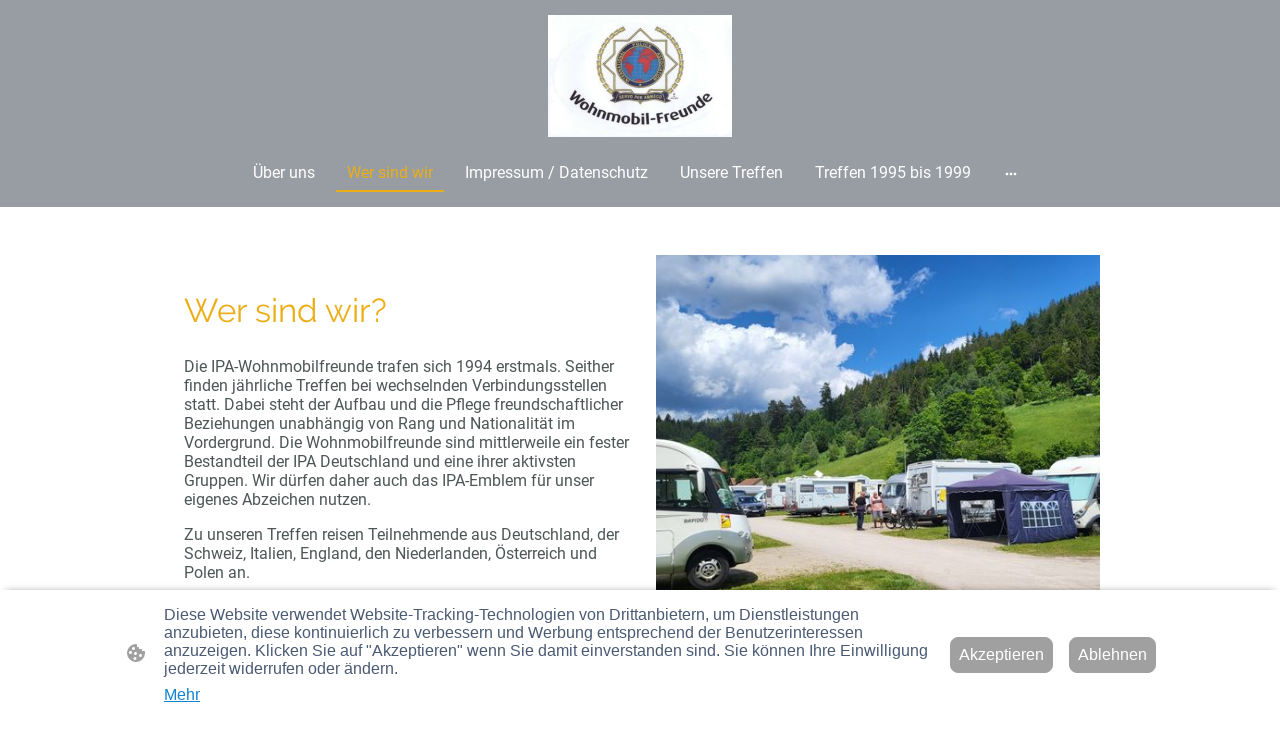

--- FILE ---
content_type: text/html
request_url: https://www.ipa-wohnmobilfreunde.de/wer-sind-wir
body_size: 24866
content:
<!DOCTYPE html>
<html lang="de">
    <head>
        <title >Wer sind wir</title>
        <meta key="content" httpEquiv="Content-Type" content="text/html; charset=UTF-8" />
        <meta name="viewport" content="width=device-width, initial-scale=1.0"/>
        <meta name="generator" content=MyWebsite NOW/>
        <meta charset="utf-8" />
        <link rel="stylesheet" href="/-_-/common/styles/style.f7aa22e900518a42.css">
        <script type="application/ld+json">
                    {"@context":"https://schema.org","@type":"LocalBusiness","address":{"@type":"PostalAddress","addressLocality":"Mertloch","streetAddress":"Im Facken 9"},"telephone":"+49 2654 987020","url":"https://ipa-wohnmobilfreunde.de","name":"Kreisverkehrswacht Mayen-Koblenz","sameAs":[],"email":"M.Brummer@onlinehome.de","founder":"Manfred Brummer"}
                </script><link rel="shortcut icon" href="/favicon.ico?v=1766404119048" type="image/x-icon" /><link rel="icon" href="/favicon.ico?v=1766404119048" type="image/x-icon" /><link rel="apple-touch-icon" sizes="180x180" href="/apple-touch-icon.png?v=1766404119048" type="image/png" /><link rel="icon" type="image/png" sizes="32x32" href="/favicon-32x32.png?v=1766404119048" type="image/png" /><link rel="icon" type="image/png" sizes="192x192" href="/android-chrome-192x192.png?v=1766404119048" type="image/png" /><link rel="icon" type="image/png" sizes="16x16" href="/favicon-16x16.png?v=1766404119048" type="image/png" /><link rel="manifest" href="/manifest.json?v=1766404119048" />
        <style>@font-face {                src: url("/-_-/common/fonts/Raleway-latin_latin-ext-100.eot");                src: local("Raleway Thin"), local("Raleway-Thin");                src: url("/-_-/common/fonts/Raleway-latin_latin-ext-100.eot?#iefix") format("embedded-opentype");                src: url("/-_-/common/fonts/Raleway-latin_latin-ext-100.woff2") format("woff2");                src: url("/-_-/common/fonts/Raleway-latin_latin-ext-100.woff") format("woff");                src: url("/-_-/common/fonts/Raleway-latin_latin-ext-100.ttf") format("truetype");                src: url("/-_-/common/fonts/Raleway-latin_latin-ext-100.svg#Raleway") format("svg");                font-family: Raleway;                font-style: normal;                font-weight: 100;                src: url("/-_-/common/fonts/Raleway-latin_latin-ext-100.woff") format("woff");                }                @font-face {                src: url("/-_-/common/fonts/Raleway-latin_latin-ext-100italic.eot");                src: local("Raleway ThinItalic"), local("Raleway-ThinItalic");                src: url("/-_-/common/fonts/Raleway-latin_latin-ext-100italic.eot?#iefix") format("embedded-opentype");                src: url("/-_-/common/fonts/Raleway-latin_latin-ext-100italic.woff2") format("woff2");                src: url("/-_-/common/fonts/Raleway-latin_latin-ext-100italic.woff") format("woff");                src: url("/-_-/common/fonts/Raleway-latin_latin-ext-100italic.ttf") format("truetype");                src: url("/-_-/common/fonts/Raleway-latin_latin-ext-100italic.svg#Raleway") format("svg");                font-family: Raleway;                font-style: italic;                font-weight: 100;                src: url("/-_-/common/fonts/Raleway-latin_latin-ext-100italic.woff") format("woff");                }                @font-face {                src: url("/-_-/common/fonts/Raleway-latin_latin-ext-200.eot");                src: local("Raleway ExtraLight"), local("Raleway-ExtraLight");                src: url("/-_-/common/fonts/Raleway-latin_latin-ext-200.eot?#iefix") format("embedded-opentype");                src: url("/-_-/common/fonts/Raleway-latin_latin-ext-200.woff2") format("woff2");                src: url("/-_-/common/fonts/Raleway-latin_latin-ext-200.woff") format("woff");                src: url("/-_-/common/fonts/Raleway-latin_latin-ext-200.ttf") format("truetype");                src: url("/-_-/common/fonts/Raleway-latin_latin-ext-200.svg#Raleway") format("svg");                font-family: Raleway;                font-style: normal;                font-weight: 200;                src: url("/-_-/common/fonts/Raleway-latin_latin-ext-200.woff") format("woff");                }                @font-face {                src: url("/-_-/common/fonts/Raleway-latin_latin-ext-200italic.eot");                src: local("Raleway ExtraLightItalic"), local("Raleway-ExtraLightItalic");                src: url("/-_-/common/fonts/Raleway-latin_latin-ext-200italic.eot?#iefix") format("embedded-opentype");                src: url("/-_-/common/fonts/Raleway-latin_latin-ext-200italic.woff2") format("woff2");                src: url("/-_-/common/fonts/Raleway-latin_latin-ext-200italic.woff") format("woff");                src: url("/-_-/common/fonts/Raleway-latin_latin-ext-200italic.ttf") format("truetype");                src: url("/-_-/common/fonts/Raleway-latin_latin-ext-200italic.svg#Raleway") format("svg");                font-family: Raleway;                font-style: italic;                font-weight: 200;                src: url("/-_-/common/fonts/Raleway-latin_latin-ext-200italic.woff") format("woff");                }                @font-face {                src: url("/-_-/common/fonts/Raleway-latin_latin-ext-300.eot");                src: local("Raleway Light"), local("Raleway-Light");                src: url("/-_-/common/fonts/Raleway-latin_latin-ext-300.eot?#iefix") format("embedded-opentype");                src: url("/-_-/common/fonts/Raleway-latin_latin-ext-300.woff2") format("woff2");                src: url("/-_-/common/fonts/Raleway-latin_latin-ext-300.woff") format("woff");                src: url("/-_-/common/fonts/Raleway-latin_latin-ext-300.ttf") format("truetype");                src: url("/-_-/common/fonts/Raleway-latin_latin-ext-300.svg#Raleway") format("svg");                font-family: Raleway;                font-style: normal;                font-weight: 300;                src: url("/-_-/common/fonts/Raleway-latin_latin-ext-300.woff") format("woff");                }                @font-face {                src: url("/-_-/common/fonts/Raleway-latin_latin-ext-300italic.eot");                src: local("Raleway LightItalic"), local("Raleway-LightItalic");                src: url("/-_-/common/fonts/Raleway-latin_latin-ext-300italic.eot?#iefix") format("embedded-opentype");                src: url("/-_-/common/fonts/Raleway-latin_latin-ext-300italic.woff2") format("woff2");                src: url("/-_-/common/fonts/Raleway-latin_latin-ext-300italic.woff") format("woff");                src: url("/-_-/common/fonts/Raleway-latin_latin-ext-300italic.ttf") format("truetype");                src: url("/-_-/common/fonts/Raleway-latin_latin-ext-300italic.svg#Raleway") format("svg");                font-family: Raleway;                font-style: italic;                font-weight: 300;                src: url("/-_-/common/fonts/Raleway-latin_latin-ext-300italic.woff") format("woff");                }                @font-face {                src: url("/-_-/common/fonts/Raleway-latin_latin-ext-regular.eot");                src: local("Raleway Regular"), local("Raleway-Regular");                src: url("/-_-/common/fonts/Raleway-latin_latin-ext-regular.eot?#iefix") format("embedded-opentype");                src: url("/-_-/common/fonts/Raleway-latin_latin-ext-regular.woff2") format("woff2");                src: url("/-_-/common/fonts/Raleway-latin_latin-ext-regular.woff") format("woff");                src: url("/-_-/common/fonts/Raleway-latin_latin-ext-regular.ttf") format("truetype");                src: url("/-_-/common/fonts/Raleway-latin_latin-ext-regular.svg#Raleway") format("svg");                font-family: Raleway;                font-style: normal;                font-weight: 400;                src: url("/-_-/common/fonts/Raleway-latin_latin-ext-regular.woff") format("woff");                }                @font-face {                src: url("/-_-/common/fonts/Raleway-latin_latin-ext-italic.eot");                src: local("Raleway Italic"), local("Raleway-Italic");                src: url("/-_-/common/fonts/Raleway-latin_latin-ext-italic.eot?#iefix") format("embedded-opentype");                src: url("/-_-/common/fonts/Raleway-latin_latin-ext-italic.woff2") format("woff2");                src: url("/-_-/common/fonts/Raleway-latin_latin-ext-italic.woff") format("woff");                src: url("/-_-/common/fonts/Raleway-latin_latin-ext-italic.ttf") format("truetype");                src: url("/-_-/common/fonts/Raleway-latin_latin-ext-italic.svg#Raleway") format("svg");                font-family: Raleway;                font-style: italic;                font-weight: 400;                src: url("/-_-/common/fonts/Raleway-latin_latin-ext-italic.woff") format("woff");                }                @font-face {                src: url("/-_-/common/fonts/Raleway-latin_latin-ext-500.eot");                src: local("Raleway Medium"), local("Raleway-Medium");                src: url("/-_-/common/fonts/Raleway-latin_latin-ext-500.eot?#iefix") format("embedded-opentype");                src: url("/-_-/common/fonts/Raleway-latin_latin-ext-500.woff2") format("woff2");                src: url("/-_-/common/fonts/Raleway-latin_latin-ext-500.woff") format("woff");                src: url("/-_-/common/fonts/Raleway-latin_latin-ext-500.ttf") format("truetype");                src: url("/-_-/common/fonts/Raleway-latin_latin-ext-500.svg#Raleway") format("svg");                font-family: Raleway;                font-style: normal;                font-weight: 500;                src: url("/-_-/common/fonts/Raleway-latin_latin-ext-500.woff") format("woff");                }                @font-face {                src: url("/-_-/common/fonts/Raleway-latin_latin-ext-500italic.eot");                src: local("Raleway MediumItalic"), local("Raleway-MediumItalic");                src: url("/-_-/common/fonts/Raleway-latin_latin-ext-500italic.eot?#iefix") format("embedded-opentype");                src: url("/-_-/common/fonts/Raleway-latin_latin-ext-500italic.woff2") format("woff2");                src: url("/-_-/common/fonts/Raleway-latin_latin-ext-500italic.woff") format("woff");                src: url("/-_-/common/fonts/Raleway-latin_latin-ext-500italic.ttf") format("truetype");                src: url("/-_-/common/fonts/Raleway-latin_latin-ext-500italic.svg#Raleway") format("svg");                font-family: Raleway;                font-style: italic;                font-weight: 500;                src: url("/-_-/common/fonts/Raleway-latin_latin-ext-500italic.woff") format("woff");                }                @font-face {                src: url("/-_-/common/fonts/Raleway-latin_latin-ext-600.eot");                src: local("Raleway SemiBold"), local("Raleway-SemiBold");                src: url("/-_-/common/fonts/Raleway-latin_latin-ext-600.eot?#iefix") format("embedded-opentype");                src: url("/-_-/common/fonts/Raleway-latin_latin-ext-600.woff2") format("woff2");                src: url("/-_-/common/fonts/Raleway-latin_latin-ext-600.woff") format("woff");                src: url("/-_-/common/fonts/Raleway-latin_latin-ext-600.ttf") format("truetype");                src: url("/-_-/common/fonts/Raleway-latin_latin-ext-600.svg#Raleway") format("svg");                font-family: Raleway;                font-style: normal;                font-weight: 600;                src: url("/-_-/common/fonts/Raleway-latin_latin-ext-600.woff") format("woff");                }                @font-face {                src: url("/-_-/common/fonts/Raleway-latin_latin-ext-600italic.eot");                src: local("Raleway SemiBoldItalic"), local("Raleway-SemiBoldItalic");                src: url("/-_-/common/fonts/Raleway-latin_latin-ext-600italic.eot?#iefix") format("embedded-opentype");                src: url("/-_-/common/fonts/Raleway-latin_latin-ext-600italic.woff2") format("woff2");                src: url("/-_-/common/fonts/Raleway-latin_latin-ext-600italic.woff") format("woff");                src: url("/-_-/common/fonts/Raleway-latin_latin-ext-600italic.ttf") format("truetype");                src: url("/-_-/common/fonts/Raleway-latin_latin-ext-600italic.svg#Raleway") format("svg");                font-family: Raleway;                font-style: italic;                font-weight: 600;                src: url("/-_-/common/fonts/Raleway-latin_latin-ext-600italic.woff") format("woff");                }                @font-face {                src: url("/-_-/common/fonts/Raleway-latin_latin-ext-700.eot");                src: local("Raleway Bold"), local("Raleway-Bold");                src: url("/-_-/common/fonts/Raleway-latin_latin-ext-700.eot?#iefix") format("embedded-opentype");                src: url("/-_-/common/fonts/Raleway-latin_latin-ext-700.woff2") format("woff2");                src: url("/-_-/common/fonts/Raleway-latin_latin-ext-700.woff") format("woff");                src: url("/-_-/common/fonts/Raleway-latin_latin-ext-700.ttf") format("truetype");                src: url("/-_-/common/fonts/Raleway-latin_latin-ext-700.svg#Raleway") format("svg");                font-family: Raleway;                font-style: normal;                font-weight: 700;                src: url("/-_-/common/fonts/Raleway-latin_latin-ext-700.woff") format("woff");                }                @font-face {                src: url("/-_-/common/fonts/Raleway-latin_latin-ext-700italic.eot");                src: local("Raleway BoldItalic"), local("Raleway-BoldItalic");                src: url("/-_-/common/fonts/Raleway-latin_latin-ext-700italic.eot?#iefix") format("embedded-opentype");                src: url("/-_-/common/fonts/Raleway-latin_latin-ext-700italic.woff2") format("woff2");                src: url("/-_-/common/fonts/Raleway-latin_latin-ext-700italic.woff") format("woff");                src: url("/-_-/common/fonts/Raleway-latin_latin-ext-700italic.ttf") format("truetype");                src: url("/-_-/common/fonts/Raleway-latin_latin-ext-700italic.svg#Raleway") format("svg");                font-family: Raleway;                font-style: italic;                font-weight: 700;                src: url("/-_-/common/fonts/Raleway-latin_latin-ext-700italic.woff") format("woff");                }                @font-face {                src: url("/-_-/common/fonts/Raleway-latin_latin-ext-800.eot");                src: local("Raleway ExtraBold"), local("Raleway-ExtraBold");                src: url("/-_-/common/fonts/Raleway-latin_latin-ext-800.eot?#iefix") format("embedded-opentype");                src: url("/-_-/common/fonts/Raleway-latin_latin-ext-800.woff2") format("woff2");                src: url("/-_-/common/fonts/Raleway-latin_latin-ext-800.woff") format("woff");                src: url("/-_-/common/fonts/Raleway-latin_latin-ext-800.ttf") format("truetype");                src: url("/-_-/common/fonts/Raleway-latin_latin-ext-800.svg#Raleway") format("svg");                font-family: Raleway;                font-style: normal;                font-weight: 800;                src: url("/-_-/common/fonts/Raleway-latin_latin-ext-800.woff") format("woff");                }                @font-face {                src: url("/-_-/common/fonts/Raleway-latin_latin-ext-800italic.eot");                src: local("Raleway ExtraBoldItalic"), local("Raleway-ExtraBoldItalic");                src: url("/-_-/common/fonts/Raleway-latin_latin-ext-800italic.eot?#iefix") format("embedded-opentype");                src: url("/-_-/common/fonts/Raleway-latin_latin-ext-800italic.woff2") format("woff2");                src: url("/-_-/common/fonts/Raleway-latin_latin-ext-800italic.woff") format("woff");                src: url("/-_-/common/fonts/Raleway-latin_latin-ext-800italic.ttf") format("truetype");                src: url("/-_-/common/fonts/Raleway-latin_latin-ext-800italic.svg#Raleway") format("svg");                font-family: Raleway;                font-style: italic;                font-weight: 800;                src: url("/-_-/common/fonts/Raleway-latin_latin-ext-800italic.woff") format("woff");                }                @font-face {                src: url("/-_-/common/fonts/Raleway-latin_latin-ext-900.eot");                src: local("Raleway Black"), local("Raleway-Black");                src: url("/-_-/common/fonts/Raleway-latin_latin-ext-900.eot?#iefix") format("embedded-opentype");                src: url("/-_-/common/fonts/Raleway-latin_latin-ext-900.woff2") format("woff2");                src: url("/-_-/common/fonts/Raleway-latin_latin-ext-900.woff") format("woff");                src: url("/-_-/common/fonts/Raleway-latin_latin-ext-900.ttf") format("truetype");                src: url("/-_-/common/fonts/Raleway-latin_latin-ext-900.svg#Raleway") format("svg");                font-family: Raleway;                font-style: normal;                font-weight: 900;                src: url("/-_-/common/fonts/Raleway-latin_latin-ext-900.woff") format("woff");                }                @font-face {                src: url("/-_-/common/fonts/Raleway-latin_latin-ext-900italic.eot");                src: local("Raleway BlackItalic"), local("Raleway-BlackItalic");                src: url("/-_-/common/fonts/Raleway-latin_latin-ext-900italic.eot?#iefix") format("embedded-opentype");                src: url("/-_-/common/fonts/Raleway-latin_latin-ext-900italic.woff2") format("woff2");                src: url("/-_-/common/fonts/Raleway-latin_latin-ext-900italic.woff") format("woff");                src: url("/-_-/common/fonts/Raleway-latin_latin-ext-900italic.ttf") format("truetype");                src: url("/-_-/common/fonts/Raleway-latin_latin-ext-900italic.svg#Raleway") format("svg");                font-family: Raleway;                font-style: italic;                font-weight: 900;                src: url("/-_-/common/fonts/Raleway-latin_latin-ext-900italic.woff") format("woff");                }                @font-face {                src: url("/-_-/common/fonts/Roboto-latin_latin-ext-100.eot");                src: local("Roboto Thin"), local("Roboto-Thin");                src: url("/-_-/common/fonts/Roboto-latin_latin-ext-100.eot?#iefix") format("embedded-opentype");                src: url("/-_-/common/fonts/Roboto-latin_latin-ext-100.woff2") format("woff2");                src: url("/-_-/common/fonts/Roboto-latin_latin-ext-100.woff") format("woff");                src: url("/-_-/common/fonts/Roboto-latin_latin-ext-100.ttf") format("truetype");                src: url("/-_-/common/fonts/Roboto-latin_latin-ext-100.svg#Roboto") format("svg");                font-family: Roboto;                font-style: normal;                font-weight: 100;                src: url("/-_-/common/fonts/Roboto-latin_latin-ext-100.woff") format("woff");                }                @font-face {                src: url("/-_-/common/fonts/Roboto-latin_latin-ext-100italic.eot");                src: local("Roboto ThinItalic"), local("Roboto-ThinItalic");                src: url("/-_-/common/fonts/Roboto-latin_latin-ext-100italic.eot?#iefix") format("embedded-opentype");                src: url("/-_-/common/fonts/Roboto-latin_latin-ext-100italic.woff2") format("woff2");                src: url("/-_-/common/fonts/Roboto-latin_latin-ext-100italic.woff") format("woff");                src: url("/-_-/common/fonts/Roboto-latin_latin-ext-100italic.ttf") format("truetype");                src: url("/-_-/common/fonts/Roboto-latin_latin-ext-100italic.svg#Roboto") format("svg");                font-family: Roboto;                font-style: italic;                font-weight: 100;                src: url("/-_-/common/fonts/Roboto-latin_latin-ext-100italic.woff") format("woff");                }                @font-face {                src: url("/-_-/common/fonts/Roboto-latin_latin-ext-200.eot");                src: local("Roboto ExtraLight"), local("Roboto-ExtraLight");                src: url("/-_-/common/fonts/Roboto-latin_latin-ext-200.eot?#iefix") format("embedded-opentype");                src: url("/-_-/common/fonts/Roboto-latin_latin-ext-200.woff2") format("woff2");                src: url("/-_-/common/fonts/Roboto-latin_latin-ext-200.woff") format("woff");                src: url("/-_-/common/fonts/Roboto-latin_latin-ext-200.ttf") format("truetype");                src: url("/-_-/common/fonts/Roboto-latin_latin-ext-200.svg#Roboto") format("svg");                font-family: Roboto;                font-style: normal;                font-weight: 200;                src: url("/-_-/common/fonts/Roboto-latin_latin-ext-200.woff") format("woff");                }                @font-face {                src: url("/-_-/common/fonts/Roboto-latin_latin-ext-200italic.eot");                src: local("Roboto ExtraLightItalic"), local("Roboto-ExtraLightItalic");                src: url("/-_-/common/fonts/Roboto-latin_latin-ext-200italic.eot?#iefix") format("embedded-opentype");                src: url("/-_-/common/fonts/Roboto-latin_latin-ext-200italic.woff2") format("woff2");                src: url("/-_-/common/fonts/Roboto-latin_latin-ext-200italic.woff") format("woff");                src: url("/-_-/common/fonts/Roboto-latin_latin-ext-200italic.ttf") format("truetype");                src: url("/-_-/common/fonts/Roboto-latin_latin-ext-200italic.svg#Roboto") format("svg");                font-family: Roboto;                font-style: italic;                font-weight: 200;                src: url("/-_-/common/fonts/Roboto-latin_latin-ext-200italic.woff") format("woff");                }                @font-face {                src: url("/-_-/common/fonts/Roboto-latin_latin-ext-300.eot");                src: local("Roboto Light"), local("Roboto-Light");                src: url("/-_-/common/fonts/Roboto-latin_latin-ext-300.eot?#iefix") format("embedded-opentype");                src: url("/-_-/common/fonts/Roboto-latin_latin-ext-300.woff2") format("woff2");                src: url("/-_-/common/fonts/Roboto-latin_latin-ext-300.woff") format("woff");                src: url("/-_-/common/fonts/Roboto-latin_latin-ext-300.ttf") format("truetype");                src: url("/-_-/common/fonts/Roboto-latin_latin-ext-300.svg#Roboto") format("svg");                font-family: Roboto;                font-style: normal;                font-weight: 300;                src: url("/-_-/common/fonts/Roboto-latin_latin-ext-300.woff") format("woff");                }                @font-face {                src: url("/-_-/common/fonts/Roboto-latin_latin-ext-300italic.eot");                src: local("Roboto LightItalic"), local("Roboto-LightItalic");                src: url("/-_-/common/fonts/Roboto-latin_latin-ext-300italic.eot?#iefix") format("embedded-opentype");                src: url("/-_-/common/fonts/Roboto-latin_latin-ext-300italic.woff2") format("woff2");                src: url("/-_-/common/fonts/Roboto-latin_latin-ext-300italic.woff") format("woff");                src: url("/-_-/common/fonts/Roboto-latin_latin-ext-300italic.ttf") format("truetype");                src: url("/-_-/common/fonts/Roboto-latin_latin-ext-300italic.svg#Roboto") format("svg");                font-family: Roboto;                font-style: italic;                font-weight: 300;                src: url("/-_-/common/fonts/Roboto-latin_latin-ext-300italic.woff") format("woff");                }                @font-face {                src: url("/-_-/common/fonts/Roboto-latin_latin-ext-regular.eot");                src: local("Roboto Regular"), local("Roboto-Regular");                src: url("/-_-/common/fonts/Roboto-latin_latin-ext-regular.eot?#iefix") format("embedded-opentype");                src: url("/-_-/common/fonts/Roboto-latin_latin-ext-regular.woff2") format("woff2");                src: url("/-_-/common/fonts/Roboto-latin_latin-ext-regular.woff") format("woff");                src: url("/-_-/common/fonts/Roboto-latin_latin-ext-regular.ttf") format("truetype");                src: url("/-_-/common/fonts/Roboto-latin_latin-ext-regular.svg#Roboto") format("svg");                font-family: Roboto;                font-style: normal;                font-weight: 400;                src: url("/-_-/common/fonts/Roboto-latin_latin-ext-regular.woff") format("woff");                }                @font-face {                src: url("/-_-/common/fonts/Roboto-latin_latin-ext-italic.eot");                src: local("Roboto Italic"), local("Roboto-Italic");                src: url("/-_-/common/fonts/Roboto-latin_latin-ext-italic.eot?#iefix") format("embedded-opentype");                src: url("/-_-/common/fonts/Roboto-latin_latin-ext-italic.woff2") format("woff2");                src: url("/-_-/common/fonts/Roboto-latin_latin-ext-italic.woff") format("woff");                src: url("/-_-/common/fonts/Roboto-latin_latin-ext-italic.ttf") format("truetype");                src: url("/-_-/common/fonts/Roboto-latin_latin-ext-italic.svg#Roboto") format("svg");                font-family: Roboto;                font-style: italic;                font-weight: 400;                src: url("/-_-/common/fonts/Roboto-latin_latin-ext-italic.woff") format("woff");                }                @font-face {                src: url("/-_-/common/fonts/Roboto-latin_latin-ext-500.eot");                src: local("Roboto Medium"), local("Roboto-Medium");                src: url("/-_-/common/fonts/Roboto-latin_latin-ext-500.eot?#iefix") format("embedded-opentype");                src: url("/-_-/common/fonts/Roboto-latin_latin-ext-500.woff2") format("woff2");                src: url("/-_-/common/fonts/Roboto-latin_latin-ext-500.woff") format("woff");                src: url("/-_-/common/fonts/Roboto-latin_latin-ext-500.ttf") format("truetype");                src: url("/-_-/common/fonts/Roboto-latin_latin-ext-500.svg#Roboto") format("svg");                font-family: Roboto;                font-style: normal;                font-weight: 500;                src: url("/-_-/common/fonts/Roboto-latin_latin-ext-500.woff") format("woff");                }                @font-face {                src: url("/-_-/common/fonts/Roboto-latin_latin-ext-500italic.eot");                src: local("Roboto MediumItalic"), local("Roboto-MediumItalic");                src: url("/-_-/common/fonts/Roboto-latin_latin-ext-500italic.eot?#iefix") format("embedded-opentype");                src: url("/-_-/common/fonts/Roboto-latin_latin-ext-500italic.woff2") format("woff2");                src: url("/-_-/common/fonts/Roboto-latin_latin-ext-500italic.woff") format("woff");                src: url("/-_-/common/fonts/Roboto-latin_latin-ext-500italic.ttf") format("truetype");                src: url("/-_-/common/fonts/Roboto-latin_latin-ext-500italic.svg#Roboto") format("svg");                font-family: Roboto;                font-style: italic;                font-weight: 500;                src: url("/-_-/common/fonts/Roboto-latin_latin-ext-500italic.woff") format("woff");                }                @font-face {                src: url("/-_-/common/fonts/Roboto-latin_latin-ext-600.eot");                src: local("Roboto SemiBold"), local("Roboto-SemiBold");                src: url("/-_-/common/fonts/Roboto-latin_latin-ext-600.eot?#iefix") format("embedded-opentype");                src: url("/-_-/common/fonts/Roboto-latin_latin-ext-600.woff2") format("woff2");                src: url("/-_-/common/fonts/Roboto-latin_latin-ext-600.woff") format("woff");                src: url("/-_-/common/fonts/Roboto-latin_latin-ext-600.ttf") format("truetype");                src: url("/-_-/common/fonts/Roboto-latin_latin-ext-600.svg#Roboto") format("svg");                font-family: Roboto;                font-style: normal;                font-weight: 600;                src: url("/-_-/common/fonts/Roboto-latin_latin-ext-600.woff") format("woff");                }                @font-face {                src: url("/-_-/common/fonts/Roboto-latin_latin-ext-600italic.eot");                src: local("Roboto SemiBoldItalic"), local("Roboto-SemiBoldItalic");                src: url("/-_-/common/fonts/Roboto-latin_latin-ext-600italic.eot?#iefix") format("embedded-opentype");                src: url("/-_-/common/fonts/Roboto-latin_latin-ext-600italic.woff2") format("woff2");                src: url("/-_-/common/fonts/Roboto-latin_latin-ext-600italic.woff") format("woff");                src: url("/-_-/common/fonts/Roboto-latin_latin-ext-600italic.ttf") format("truetype");                src: url("/-_-/common/fonts/Roboto-latin_latin-ext-600italic.svg#Roboto") format("svg");                font-family: Roboto;                font-style: italic;                font-weight: 600;                src: url("/-_-/common/fonts/Roboto-latin_latin-ext-600italic.woff") format("woff");                }                @font-face {                src: url("/-_-/common/fonts/Roboto-latin_latin-ext-700.eot");                src: local("Roboto Bold"), local("Roboto-Bold");                src: url("/-_-/common/fonts/Roboto-latin_latin-ext-700.eot?#iefix") format("embedded-opentype");                src: url("/-_-/common/fonts/Roboto-latin_latin-ext-700.woff2") format("woff2");                src: url("/-_-/common/fonts/Roboto-latin_latin-ext-700.woff") format("woff");                src: url("/-_-/common/fonts/Roboto-latin_latin-ext-700.ttf") format("truetype");                src: url("/-_-/common/fonts/Roboto-latin_latin-ext-700.svg#Roboto") format("svg");                font-family: Roboto;                font-style: normal;                font-weight: 700;                src: url("/-_-/common/fonts/Roboto-latin_latin-ext-700.woff") format("woff");                }                @font-face {                src: url("/-_-/common/fonts/Roboto-latin_latin-ext-700italic.eot");                src: local("Roboto BoldItalic"), local("Roboto-BoldItalic");                src: url("/-_-/common/fonts/Roboto-latin_latin-ext-700italic.eot?#iefix") format("embedded-opentype");                src: url("/-_-/common/fonts/Roboto-latin_latin-ext-700italic.woff2") format("woff2");                src: url("/-_-/common/fonts/Roboto-latin_latin-ext-700italic.woff") format("woff");                src: url("/-_-/common/fonts/Roboto-latin_latin-ext-700italic.ttf") format("truetype");                src: url("/-_-/common/fonts/Roboto-latin_latin-ext-700italic.svg#Roboto") format("svg");                font-family: Roboto;                font-style: italic;                font-weight: 700;                src: url("/-_-/common/fonts/Roboto-latin_latin-ext-700italic.woff") format("woff");                }                @font-face {                src: url("/-_-/common/fonts/Roboto-latin_latin-ext-800.eot");                src: local("Roboto ExtraBold"), local("Roboto-ExtraBold");                src: url("/-_-/common/fonts/Roboto-latin_latin-ext-800.eot?#iefix") format("embedded-opentype");                src: url("/-_-/common/fonts/Roboto-latin_latin-ext-800.woff2") format("woff2");                src: url("/-_-/common/fonts/Roboto-latin_latin-ext-800.woff") format("woff");                src: url("/-_-/common/fonts/Roboto-latin_latin-ext-800.ttf") format("truetype");                src: url("/-_-/common/fonts/Roboto-latin_latin-ext-800.svg#Roboto") format("svg");                font-family: Roboto;                font-style: normal;                font-weight: 800;                src: url("/-_-/common/fonts/Roboto-latin_latin-ext-800.woff") format("woff");                }                @font-face {                src: url("/-_-/common/fonts/Roboto-latin_latin-ext-800italic.eot");                src: local("Roboto ExtraBoldItalic"), local("Roboto-ExtraBoldItalic");                src: url("/-_-/common/fonts/Roboto-latin_latin-ext-800italic.eot?#iefix") format("embedded-opentype");                src: url("/-_-/common/fonts/Roboto-latin_latin-ext-800italic.woff2") format("woff2");                src: url("/-_-/common/fonts/Roboto-latin_latin-ext-800italic.woff") format("woff");                src: url("/-_-/common/fonts/Roboto-latin_latin-ext-800italic.ttf") format("truetype");                src: url("/-_-/common/fonts/Roboto-latin_latin-ext-800italic.svg#Roboto") format("svg");                font-family: Roboto;                font-style: italic;                font-weight: 800;                src: url("/-_-/common/fonts/Roboto-latin_latin-ext-800italic.woff") format("woff");                }                @font-face {                src: url("/-_-/common/fonts/Roboto-latin_latin-ext-900.eot");                src: local("Roboto Black"), local("Roboto-Black");                src: url("/-_-/common/fonts/Roboto-latin_latin-ext-900.eot?#iefix") format("embedded-opentype");                src: url("/-_-/common/fonts/Roboto-latin_latin-ext-900.woff2") format("woff2");                src: url("/-_-/common/fonts/Roboto-latin_latin-ext-900.woff") format("woff");                src: url("/-_-/common/fonts/Roboto-latin_latin-ext-900.ttf") format("truetype");                src: url("/-_-/common/fonts/Roboto-latin_latin-ext-900.svg#Roboto") format("svg");                font-family: Roboto;                font-style: normal;                font-weight: 900;                src: url("/-_-/common/fonts/Roboto-latin_latin-ext-900.woff") format("woff");                }                @font-face {                src: url("/-_-/common/fonts/Roboto-latin_latin-ext-900italic.eot");                src: local("Roboto BlackItalic"), local("Roboto-BlackItalic");                src: url("/-_-/common/fonts/Roboto-latin_latin-ext-900italic.eot?#iefix") format("embedded-opentype");                src: url("/-_-/common/fonts/Roboto-latin_latin-ext-900italic.woff2") format("woff2");                src: url("/-_-/common/fonts/Roboto-latin_latin-ext-900italic.woff") format("woff");                src: url("/-_-/common/fonts/Roboto-latin_latin-ext-900italic.ttf") format("truetype");                src: url("/-_-/common/fonts/Roboto-latin_latin-ext-900italic.svg#Roboto") format("svg");                font-family: Roboto;                font-style: italic;                font-weight: 900;                src: url("/-_-/common/fonts/Roboto-latin_latin-ext-900italic.woff") format("woff");                }                </style><style>        .accessNavigationLink {            font-family: 'Open Sans', sans-serif;            border-radius: 8px;            text-align: center;            padding: 13px 0;            color: #0000ff;            font-size: 16px;            font-weight: 700;            width: 100%;            top:-50px;            position: absolute;            text-decoration: none;        }        .accessNavigationLink:focus-visible {            top:5px;            outline: 2px solid #0000ff;            outline-offset: 2px;            box-shadow: 0 0 0 2px #ffffff;            left:6px;            width:calc(100% - 6px);            position:static;            display: block;            margin-top: 5px;            margin-left: 6px;            background-color: #ffffff;        }        .accessNavigationList{            margin:0;            list-style:none;            padding:0;            z-index:1;            position:relative;        }    </style><style>.theming-theme-accent1-sticky {                color: #CB0F33 !important;            }            .theming-theme-accent2-sticky {                color: #0eccca !important;            }            .theming-theme-accent3-sticky {                color: #ebae16 !important;            }            .theming-theme-light-sticky {                color: #ffffff !important;            }            .theming-theme-dark-sticky {                color: #4D5656 !important;            }            .theming-basic-Grey-sticky {                color: #777777 !important;            }            .theming-basic-Red-sticky {                color: #e0110c !important;            }            .theming-basic-Orange-sticky {                color: #ff9f79 !important;            }            .theming-basic-Yellow-sticky {                color: #f2c200 !important;            }            .theming-basic-Green-sticky {                color: #258d14 !important;            }            .theming-basic-Cyan-sticky {                color: #00c8ed !important;            }            .theming-basic-Blue-sticky {                color: #1414c9 !important;            }            .theming-basic-Purple-sticky {                color: #941196 !important;            }            </style><style></style><style>@media (min-width: 0px) and (max-width: 767.95px){                    .grid-column-f28be8ba-4129-47d9-b389-4fa13a563fb0 {                        margin-top: 16px !important;                    }                }@media (min-width: 768px) and (max-width: 1023.95px){                    .grid-column-f28be8ba-4129-47d9-b389-4fa13a563fb0 {                        margin-top: 16px !important;                    }                }</style><style>.logo-f97c95ac-9446-4cba-921a-37063f043e78 .theming-theme-accent1 {                color: #CB0F33 !important;            }            .logo-f97c95ac-9446-4cba-921a-37063f043e78 .theming-theme-accent2 {                color: #0eccca !important;            }            .logo-f97c95ac-9446-4cba-921a-37063f043e78 .theming-theme-accent3 {                color: #ebae16 !important;            }            .logo-f97c95ac-9446-4cba-921a-37063f043e78 .theming-theme-light {                color: #ffffff !important;            }            .logo-f97c95ac-9446-4cba-921a-37063f043e78 .theming-theme-dark {                color: #4D5656 !important;            }            .logo-f97c95ac-9446-4cba-921a-37063f043e78 .theming-basic-Grey {                color: #777777 !important;            }            .logo-f97c95ac-9446-4cba-921a-37063f043e78 .theming-basic-Red {                color: #e0110c !important;            }            .logo-f97c95ac-9446-4cba-921a-37063f043e78 .theming-basic-Orange {                color: #ff9f79 !important;            }            .logo-f97c95ac-9446-4cba-921a-37063f043e78 .theming-basic-Yellow {                color: #f2c200 !important;            }            .logo-f97c95ac-9446-4cba-921a-37063f043e78 .theming-basic-Green {                color: #258d14 !important;            }            .logo-f97c95ac-9446-4cba-921a-37063f043e78 .theming-basic-Cyan {                color: #00c8ed !important;            }            .logo-f97c95ac-9446-4cba-921a-37063f043e78 .theming-basic-Blue {                color: #1414c9 !important;            }            .logo-f97c95ac-9446-4cba-921a-37063f043e78 .theming-basic-Purple {                color: #941196 !important;            }            </style><style>@media (min-width: 0px) and (max-width: 767.95px){                    .grid-row-7981a39c-72b6-409d-9292-7656c13f80dd {                        position: static !important;                    }                }@media (min-width: 768px) and (max-width: 1023.95px){                    .grid-row-7981a39c-72b6-409d-9292-7656c13f80dd {                        position: static !important;                    }                }</style><style>@media (min-width: 0px) and (max-width: 767.95px){                    .grid-column-9cabb2d7-0670-41c0-a2c3-da298366b228 {                        position: static !important;                    }                }@media (min-width: 768px) and (max-width: 1023.95px){                    .grid-column-9cabb2d7-0670-41c0-a2c3-da298366b228 {                        position: static !important;                    }                }</style><style>@media (min-width: 0px) and (max-width: 767.95px){                    .module-container-1dad8862-2e64-485a-9016-b458fb1b4334 {                        top: 16px !important;right: 16px !important;position: absolute !important;                    }                }@media (min-width: 768px) and (max-width: 1023.95px){                    .module-container-1dad8862-2e64-485a-9016-b458fb1b4334 {                        top: 16px !important;right: 16px !important;position: absolute !important;                    }                }</style><style>    .downloadWarningOverlay {        position: fixed;        z-index: 1000;        left: 0;        top: 0;        width: 100%;        height: 100%;        background-color: rgba(0, 0, 0, 0.65);        display: none;    }    .showElement {        display: block;    }    .downloadWarningModal {        background-color: rgb(255,255,255);        position: fixed;        left: 50%;        top: 50%;        transform: translate(-50%, -50%);        max-width: 480px;        width: calc(100% - 10px);        padding: 24px 36px;        pointer-events: none;        opacity: 0;        transition: all 300ms ease-in-out;        z-index: 1001;        border-radius: 8px;    }    .showModal {        opacity: 1;        pointer-events: auto;    }    .downladWarningBtnContainer {    	margin-top: 24px;        display: flex;        justify-content: center;    }    .downladWarningBtnContainer a:focus,    .downladWarningBtnContainer button:focus  {    	outline: 2px solid #0000ff;        outline-offset: 2px;        box-shadow: 0 0 0 2px #ffffff;    }    .downladWarningBtn {    	min-width: 60px;        cursor: pointer;        display: inline-block;        padding: 9px 18px;        font-size: 14px;        margin-top: 8px;        word-break: break-word;        font-weight: normal;        border-radius: 5px;        margin: 0 8px;        overflow-wrap: break-word;        border: none;        display: flex;        align-items: center;        position: relative;    }    .downladWarningBtn a[data-link-type=document] {        position: absolute;        display: block;        left: 0;        top: 0;        width: 100%;        height: 100%;    }    @media screen and (max-width: 450px){        .downladWarningBtnContainer {            align-items: center;            flex-direction: column-reverse;        }        .downladWarningBtn {            margin: 10px;            justify-content: center;        }    }    </style><style></style><style></style><style>@media (min-width: 0px) and (max-width: 767.95px){                    .module-container-db60af89-a633-41cb-879f-68848df74bba {                        display: none !important;                    }                }@media (min-width: 768px) and (max-width: 1023.95px){                    .module-container-db60af89-a633-41cb-879f-68848df74bba {                        display: none !important;                    }                }</style><style></style><style></style><style></style><style></style><style></style><style>.heading-module-14ec75c9-2703-497d-92ea-5ecbb0906e08 .theming-theme-accent1 {                color: #CB0F33 !important;            }            .heading-module-14ec75c9-2703-497d-92ea-5ecbb0906e08 .theming-theme-accent2 {                color: #0DC4C2 !important;            }            .heading-module-14ec75c9-2703-497d-92ea-5ecbb0906e08 .theming-theme-accent3 {                color: #ebae16 !important;            }            .heading-module-14ec75c9-2703-497d-92ea-5ecbb0906e08 .theming-theme-light {                color: #e2e2e2 !important;            }            .heading-module-14ec75c9-2703-497d-92ea-5ecbb0906e08 .theming-theme-dark {                color: #4D5656 !important;            }            .heading-module-14ec75c9-2703-497d-92ea-5ecbb0906e08 .theming-basic-Grey {                color: #777777 !important;            }            .heading-module-14ec75c9-2703-497d-92ea-5ecbb0906e08 .theming-basic-Red {                color: #e0110c !important;            }            .heading-module-14ec75c9-2703-497d-92ea-5ecbb0906e08 .theming-basic-Orange {                color: #e96f05 !important;            }            .heading-module-14ec75c9-2703-497d-92ea-5ecbb0906e08 .theming-basic-Yellow {                color: #f2c200 !important;            }            .heading-module-14ec75c9-2703-497d-92ea-5ecbb0906e08 .theming-basic-Green {                color: #258d14 !important;            }            .heading-module-14ec75c9-2703-497d-92ea-5ecbb0906e08 .theming-basic-Cyan {                color: #00bbde !important;            }            .heading-module-14ec75c9-2703-497d-92ea-5ecbb0906e08 .theming-basic-Blue {                color: #1414c9 !important;            }            .heading-module-14ec75c9-2703-497d-92ea-5ecbb0906e08 .theming-basic-Purple {                color: #941196 !important;            }            </style><style>.text-4df78bb2-6e02-49af-9430-5dce0aebc9df .theming-theme-accent1 {                color: #CB0F33 !important;            }            .text-4df78bb2-6e02-49af-9430-5dce0aebc9df .theming-theme-accent2 {                color: #0DC4C2 !important;            }            .text-4df78bb2-6e02-49af-9430-5dce0aebc9df .theming-theme-accent3 {                color: #ebae16 !important;            }            .text-4df78bb2-6e02-49af-9430-5dce0aebc9df .theming-theme-light {                color: #e2e2e2 !important;            }            .text-4df78bb2-6e02-49af-9430-5dce0aebc9df .theming-theme-dark {                color: #4D5656 !important;            }            .text-4df78bb2-6e02-49af-9430-5dce0aebc9df .theming-basic-Grey {                color: #777777 !important;            }            .text-4df78bb2-6e02-49af-9430-5dce0aebc9df .theming-basic-Red {                color: #e0110c !important;            }            .text-4df78bb2-6e02-49af-9430-5dce0aebc9df .theming-basic-Orange {                color: #e96f05 !important;            }            .text-4df78bb2-6e02-49af-9430-5dce0aebc9df .theming-basic-Yellow {                color: #f2c200 !important;            }            .text-4df78bb2-6e02-49af-9430-5dce0aebc9df .theming-basic-Green {                color: #258d14 !important;            }            .text-4df78bb2-6e02-49af-9430-5dce0aebc9df .theming-basic-Cyan {                color: #00bbde !important;            }            .text-4df78bb2-6e02-49af-9430-5dce0aebc9df .theming-basic-Blue {                color: #1414c9 !important;            }            .text-4df78bb2-6e02-49af-9430-5dce0aebc9df .theming-basic-Purple {                color: #941196 !important;            }            </style><style>.heading-module-93e03182-a945-48ce-8df0-9d223758b8b6 .theming-theme-accent1 {                color: #CB0F33 !important;            }            .heading-module-93e03182-a945-48ce-8df0-9d223758b8b6 .theming-theme-accent2 {                color: #0DC4C2 !important;            }            .heading-module-93e03182-a945-48ce-8df0-9d223758b8b6 .theming-theme-accent3 {                color: #ebae16 !important;            }            .heading-module-93e03182-a945-48ce-8df0-9d223758b8b6 .theming-theme-light {                color: #e2e2e2 !important;            }            .heading-module-93e03182-a945-48ce-8df0-9d223758b8b6 .theming-theme-dark {                color: #4D5656 !important;            }            .heading-module-93e03182-a945-48ce-8df0-9d223758b8b6 .theming-basic-Grey {                color: #777777 !important;            }            .heading-module-93e03182-a945-48ce-8df0-9d223758b8b6 .theming-basic-Red {                color: #e0110c !important;            }            .heading-module-93e03182-a945-48ce-8df0-9d223758b8b6 .theming-basic-Orange {                color: #e96f05 !important;            }            .heading-module-93e03182-a945-48ce-8df0-9d223758b8b6 .theming-basic-Yellow {                color: #f2c200 !important;            }            .heading-module-93e03182-a945-48ce-8df0-9d223758b8b6 .theming-basic-Green {                color: #258d14 !important;            }            .heading-module-93e03182-a945-48ce-8df0-9d223758b8b6 .theming-basic-Cyan {                color: #00bbde !important;            }            .heading-module-93e03182-a945-48ce-8df0-9d223758b8b6 .theming-basic-Blue {                color: #1414c9 !important;            }            .heading-module-93e03182-a945-48ce-8df0-9d223758b8b6 .theming-basic-Purple {                color: #941196 !important;            }            </style><style>.text-d91e03a7-2e98-432d-9bcb-e066dcedf0c6 .theming-theme-accent1 {                color: #CB0F33 !important;            }            .text-d91e03a7-2e98-432d-9bcb-e066dcedf0c6 .theming-theme-accent2 {                color: #0DC4C2 !important;            }            .text-d91e03a7-2e98-432d-9bcb-e066dcedf0c6 .theming-theme-accent3 {                color: #ebae16 !important;            }            .text-d91e03a7-2e98-432d-9bcb-e066dcedf0c6 .theming-theme-light {                color: #e2e2e2 !important;            }            .text-d91e03a7-2e98-432d-9bcb-e066dcedf0c6 .theming-theme-dark {                color: #4D5656 !important;            }            .text-d91e03a7-2e98-432d-9bcb-e066dcedf0c6 .theming-basic-Grey {                color: #777777 !important;            }            .text-d91e03a7-2e98-432d-9bcb-e066dcedf0c6 .theming-basic-Red {                color: #e0110c !important;            }            .text-d91e03a7-2e98-432d-9bcb-e066dcedf0c6 .theming-basic-Orange {                color: #e96f05 !important;            }            .text-d91e03a7-2e98-432d-9bcb-e066dcedf0c6 .theming-basic-Yellow {                color: #f2c200 !important;            }            .text-d91e03a7-2e98-432d-9bcb-e066dcedf0c6 .theming-basic-Green {                color: #258d14 !important;            }            .text-d91e03a7-2e98-432d-9bcb-e066dcedf0c6 .theming-basic-Cyan {                color: #00bbde !important;            }            .text-d91e03a7-2e98-432d-9bcb-e066dcedf0c6 .theming-basic-Blue {                color: #1414c9 !important;            }            .text-d91e03a7-2e98-432d-9bcb-e066dcedf0c6 .theming-basic-Purple {                color: #941196 !important;            }            </style><style>@media (min-width: 768px) and (max-width: 1023.95px){                    .grid-column-a88e9ae4-2c7d-4f3f-b290-8312f11ce5ef {                        padding-left: 16px !important;                    }                }@media (min-width: 1024px){                    .grid-column-a88e9ae4-2c7d-4f3f-b290-8312f11ce5ef {                        padding-left: 16px !important;                    }                }</style><style></style><style></style><style></style><style></style><style></style><style>.heading-module-cb17a0b5-d775-4ae9-aa60-9f7cd2b02278 .theming-theme-accent1 {                color: #CB0F33 !important;            }            .heading-module-cb17a0b5-d775-4ae9-aa60-9f7cd2b02278 .theming-theme-accent2 {                color: #0DC4C2 !important;            }            .heading-module-cb17a0b5-d775-4ae9-aa60-9f7cd2b02278 .theming-theme-accent3 {                color: #ebae16 !important;            }            .heading-module-cb17a0b5-d775-4ae9-aa60-9f7cd2b02278 .theming-theme-light {                color: #e2e2e2 !important;            }            .heading-module-cb17a0b5-d775-4ae9-aa60-9f7cd2b02278 .theming-theme-dark {                color: #4D5656 !important;            }            .heading-module-cb17a0b5-d775-4ae9-aa60-9f7cd2b02278 .theming-basic-Grey {                color: #777777 !important;            }            .heading-module-cb17a0b5-d775-4ae9-aa60-9f7cd2b02278 .theming-basic-Red {                color: #e0110c !important;            }            .heading-module-cb17a0b5-d775-4ae9-aa60-9f7cd2b02278 .theming-basic-Orange {                color: #e96f05 !important;            }            .heading-module-cb17a0b5-d775-4ae9-aa60-9f7cd2b02278 .theming-basic-Yellow {                color: #f2c200 !important;            }            .heading-module-cb17a0b5-d775-4ae9-aa60-9f7cd2b02278 .theming-basic-Green {                color: #258d14 !important;            }            .heading-module-cb17a0b5-d775-4ae9-aa60-9f7cd2b02278 .theming-basic-Cyan {                color: #00bbde !important;            }            .heading-module-cb17a0b5-d775-4ae9-aa60-9f7cd2b02278 .theming-basic-Blue {                color: #1414c9 !important;            }            .heading-module-cb17a0b5-d775-4ae9-aa60-9f7cd2b02278 .theming-basic-Purple {                color: #941196 !important;            }            </style><style>.text-99873559-d3b4-4a64-9830-6f7fe464016c .theming-theme-accent1 {                color: #CB0F33 !important;            }            .text-99873559-d3b4-4a64-9830-6f7fe464016c .theming-theme-accent2 {                color: #0DC4C2 !important;            }            .text-99873559-d3b4-4a64-9830-6f7fe464016c .theming-theme-accent3 {                color: #ebae16 !important;            }            .text-99873559-d3b4-4a64-9830-6f7fe464016c .theming-theme-light {                color: #e2e2e2 !important;            }            .text-99873559-d3b4-4a64-9830-6f7fe464016c .theming-theme-dark {                color: #4D5656 !important;            }            .text-99873559-d3b4-4a64-9830-6f7fe464016c .theming-basic-Grey {                color: #777777 !important;            }            .text-99873559-d3b4-4a64-9830-6f7fe464016c .theming-basic-Red {                color: #e0110c !important;            }            .text-99873559-d3b4-4a64-9830-6f7fe464016c .theming-basic-Orange {                color: #e96f05 !important;            }            .text-99873559-d3b4-4a64-9830-6f7fe464016c .theming-basic-Yellow {                color: #f2c200 !important;            }            .text-99873559-d3b4-4a64-9830-6f7fe464016c .theming-basic-Green {                color: #258d14 !important;            }            .text-99873559-d3b4-4a64-9830-6f7fe464016c .theming-basic-Cyan {                color: #00bbde !important;            }            .text-99873559-d3b4-4a64-9830-6f7fe464016c .theming-basic-Blue {                color: #1414c9 !important;            }            .text-99873559-d3b4-4a64-9830-6f7fe464016c .theming-basic-Purple {                color: #941196 !important;            }            </style><style>@media (min-width: 768px) and (max-width: 1023.95px){                    .grid-column-ecd582d7-0370-44f5-9530-ab63746eea74 {                        padding-left: 16px !important;                    }                }@media (min-width: 1024px){                    .grid-column-ecd582d7-0370-44f5-9530-ab63746eea74 {                        padding-left: 16px !important;                    }                }</style><style></style><style>@media (min-width: 0px) and (max-width: 767.95px){                    .grid-column-0d7df3d7-0d14-4a26-8736-add845bfe45c {                        padding-bottom: 24px !important;                    }                }@media (min-width: 768px) and (max-width: 1023.95px){                    .grid-column-0d7df3d7-0d14-4a26-8736-add845bfe45c {                        padding-bottom: 24px !important;                    }                }</style><style>@media (min-width: 0px) and (max-width: 767.95px){                    .module-container-13c94b61-453b-48e4-b509-404529314f76 {                        padding-left: 32px !important;padding-right: 32px !important;                    }                }@media (min-width: 768px) and (max-width: 1023.95px){                    .module-container-13c94b61-453b-48e4-b509-404529314f76 {                        padding-left: 32px !important;padding-right: 32px !important;                    }                }</style><style>@media (min-width: 0px) and (max-width: 767.95px){                    .module-container-1a699420-15ce-4faa-b12f-8a22fb13f3c7 {                        padding-left: 32px !important;padding-right: 32px !important;                    }                }@media (min-width: 768px) and (max-width: 1023.95px){                    .module-container-1a699420-15ce-4faa-b12f-8a22fb13f3c7 {                        padding-left: 32px !important;padding-right: 32px !important;                    }                }</style><style>.text-1a699420-15ce-4faa-b12f-8a22fb13f3c7 .theming-theme-accent1 {                color: #CB0F33 !important;            }            .text-1a699420-15ce-4faa-b12f-8a22fb13f3c7 .theming-theme-accent2 {                color: #0DC4C2 !important;            }            .text-1a699420-15ce-4faa-b12f-8a22fb13f3c7 .theming-theme-accent3 {                color: #ebae16 !important;            }            .text-1a699420-15ce-4faa-b12f-8a22fb13f3c7 .theming-theme-light {                color: #e2e2e2 !important;            }            .text-1a699420-15ce-4faa-b12f-8a22fb13f3c7 .theming-theme-dark {                color: #4D5656 !important;            }            .text-1a699420-15ce-4faa-b12f-8a22fb13f3c7 .theming-basic-Grey {                color: #777777 !important;            }            .text-1a699420-15ce-4faa-b12f-8a22fb13f3c7 .theming-basic-Red {                color: #e0110c !important;            }            .text-1a699420-15ce-4faa-b12f-8a22fb13f3c7 .theming-basic-Orange {                color: #e96f05 !important;            }            .text-1a699420-15ce-4faa-b12f-8a22fb13f3c7 .theming-basic-Yellow {                color: #f2c200 !important;            }            .text-1a699420-15ce-4faa-b12f-8a22fb13f3c7 .theming-basic-Green {                color: #258d14 !important;            }            .text-1a699420-15ce-4faa-b12f-8a22fb13f3c7 .theming-basic-Cyan {                color: #00bbde !important;            }            .text-1a699420-15ce-4faa-b12f-8a22fb13f3c7 .theming-basic-Blue {                color: #1414c9 !important;            }            .text-1a699420-15ce-4faa-b12f-8a22fb13f3c7 .theming-basic-Purple {                color: #941196 !important;            }            </style>
    </head>
    <body tabIndex="0">

        <div id="root"><div id="page-root" style="--page-background-color:#ffffff;--page-color:#4D5656;--theme-fonts-pair-body-sizes-large-body-size:18px;--theme-fonts-pair-body-sizes-large-button-size:18px;--theme-fonts-pair-body-sizes-small-body-size:14px;--theme-fonts-pair-body-sizes-small-button-size:14px;--theme-fonts-pair-body-sizes-medium-body-size:16px;--theme-fonts-pair-body-sizes-medium-button-size:16px;--theme-fonts-pair-body-family:Roboto;--theme-fonts-pair-heading-sizes-large-h1-size:45px;--theme-fonts-pair-heading-sizes-large-h2-size:37px;--theme-fonts-pair-heading-sizes-large-h3-size:31px;--theme-fonts-pair-heading-sizes-large-h4-size:26px;--theme-fonts-pair-heading-sizes-large-h5-size:22px;--theme-fonts-pair-heading-sizes-large-h6-size:18px;--theme-fonts-pair-heading-sizes-small-h1-size:35px;--theme-fonts-pair-heading-sizes-small-h2-size:29px;--theme-fonts-pair-heading-sizes-small-h3-size:24px;--theme-fonts-pair-heading-sizes-small-h4-size:20px;--theme-fonts-pair-heading-sizes-small-h5-size:16px;--theme-fonts-pair-heading-sizes-small-h6-size:14px;--theme-fonts-pair-heading-sizes-medium-h1-size:40px;--theme-fonts-pair-heading-sizes-medium-h2-size:33px;--theme-fonts-pair-heading-sizes-medium-h3-size:28px;--theme-fonts-pair-heading-sizes-medium-h4-size:23px;--theme-fonts-pair-heading-sizes-medium-h5-size:19px;--theme-fonts-pair-heading-sizes-medium-h6-size:16px;--theme-fonts-pair-heading-family:Raleway;--theme-fonts-sizeType:medium;--theme-colors-palette-dark:#4D5656;--theme-colors-palette-type:default;--theme-colors-palette-light:#ffffff;--theme-colors-palette-accent1:#CB0F33;--theme-colors-palette-accent2:#0DC4C2;--theme-colors-palette-accent3:#ebae16;--theme-colors-contrast:low;--theme-colors-variation:1px;--theme-colors-luminosity:light;--theme-colors-availablePalettes-0-dark:#444444;--theme-colors-availablePalettes-0-type:template;--theme-colors-availablePalettes-0-light:#ffffff;--theme-colors-availablePalettes-0-accent1:#f4c141;--theme-colors-availablePalettes-0-accent2:#a5856b;--theme-colors-availablePalettes-0-accent3:#000000;--theme-spacing-type:small;--theme-spacing-unit:4px;--theme-spacing-units-large:16px;--theme-spacing-units-small:4px;--theme-spacing-units-medium:8px;--theme-geometry-set-name:rectangle;--theme-geometry-set-homepagePattern-footer-0-image-name:rectangle;--theme-geometry-set-homepagePattern-footer-0-section-name:rectangle;--theme-geometry-set-homepagePattern-header-0-image-name:rectangle;--theme-geometry-set-homepagePattern-header-0-section-name:rectangle;--theme-geometry-set-homepagePattern-content-0-image-name:rectangle;--theme-geometry-set-homepagePattern-content-0-section-name:rectangle;--theme-geometry-set-contentpagePattern-footer-0-image-name:rectangle;--theme-geometry-set-contentpagePattern-footer-0-section-name:rectangle;--theme-geometry-set-contentpagePattern-header-0-image-name:rectangle;--theme-geometry-set-contentpagePattern-header-0-section-name:rectangle;--theme-geometry-set-contentpagePattern-content-0-image-name:rectangle;--theme-geometry-set-contentpagePattern-content-0-section-name:rectangle;--theme-geometry-lastUpdated:1749561526724px;--theme-customColors-0:#00ff00;--theme-customColors-1:#00c2ff;--theme-customColors-2:#979da3;--theme-customColors-3:#242b2c;--theme-customColors-4:#000000;--theme-customColors-5:#ffffff;--heading-color-h1:#ebae16;--font-family-h1:Raleway;--font-size-h1:40px;--font-weight-h1:normal;--word-wrap-h1:break-word;--overflow-wrap-h1:break-word;--font-style-h1:normal;--text-decoration-h1:none;--letter-spacing-h1:normal;--line-height-h1:normal;--text-transform-h1:none;--heading-color-h2:#ebae16;--font-family-h2:Raleway;--font-size-h2:33px;--font-weight-h2:normal;--word-wrap-h2:break-word;--overflow-wrap-h2:break-word;--font-style-h2:normal;--text-decoration-h2:none;--letter-spacing-h2:normal;--line-height-h2:normal;--text-transform-h2:none;--heading-color-h3:#ebae16;--font-family-h3:Raleway;--font-size-h3:28px;--font-weight-h3:normal;--word-wrap-h3:break-word;--overflow-wrap-h3:break-word;--font-style-h3:normal;--text-decoration-h3:none;--letter-spacing-h3:normal;--line-height-h3:normal;--text-transform-h3:none;--heading-color-h4:#ebae16;--font-family-h4:Raleway;--font-size-h4:23px;--font-weight-h4:normal;--word-wrap-h4:break-word;--overflow-wrap-h4:break-word;--font-style-h4:normal;--text-decoration-h4:none;--letter-spacing-h4:normal;--line-height-h4:normal;--text-transform-h4:none;--heading-color-h5:#4D5656;--font-family-h5:Raleway;--font-size-h5:19px;--font-weight-h5:normal;--word-wrap-h5:break-word;--overflow-wrap-h5:break-word;--font-style-h5:normal;--text-decoration-h5:none;--letter-spacing-h5:normal;--line-height-h5:normal;--text-transform-h5:none;--heading-color-h6:#4D5656;--font-family-h6:Raleway;--font-size-h6:16px;--font-weight-h6:normal;--word-wrap-h6:break-word;--overflow-wrap-h6:break-word;--font-style-h6:normal;--text-decoration-h6:none;--letter-spacing-h6:normal;--line-height-h6:normal;--text-transform-h6:none;--text-container-color:#4D5656;--text-container-anchor-color:#ebae16;--font-family:Roboto;--font-size:16px;--font-weight:normal;--word-wrap:break-word;--overflow-wrap:break-word;--font-style:normal;--text-decoration:none;--letter-spacing:normal;--line-height:normal;--text-transform:none" class="page-root"><header data-zone-type="header" class="section section-root animated-element section-geometry section-geometry-rectangle" data-shape="rectangle" style="--heading-color-h1:#ffffff;--font-family-h1:Raleway;--font-size-h1:40px;--font-weight-h1:normal;--word-wrap-h1:break-word;--overflow-wrap-h1:break-word;--font-style-h1:normal;--text-decoration-h1:none;--letter-spacing-h1:normal;--line-height-h1:normal;--text-transform-h1:none;--heading-color-h2:#ffffff;--font-family-h2:Raleway;--font-size-h2:33px;--font-weight-h2:normal;--word-wrap-h2:break-word;--overflow-wrap-h2:break-word;--font-style-h2:normal;--text-decoration-h2:none;--letter-spacing-h2:normal;--line-height-h2:normal;--text-transform-h2:none;--heading-color-h3:#ffffff;--font-family-h3:Raleway;--font-size-h3:28px;--font-weight-h3:normal;--word-wrap-h3:break-word;--overflow-wrap-h3:break-word;--font-style-h3:normal;--text-decoration-h3:none;--letter-spacing-h3:normal;--line-height-h3:normal;--text-transform-h3:none;--heading-color-h4:#ffffff;--font-family-h4:Raleway;--font-size-h4:23px;--font-weight-h4:normal;--word-wrap-h4:break-word;--overflow-wrap-h4:break-word;--font-style-h4:normal;--text-decoration-h4:none;--letter-spacing-h4:normal;--line-height-h4:normal;--text-transform-h4:none;--heading-color-h5:#ffffff;--font-family-h5:Raleway;--font-size-h5:19px;--font-weight-h5:normal;--word-wrap-h5:break-word;--overflow-wrap-h5:break-word;--font-style-h5:normal;--text-decoration-h5:none;--letter-spacing-h5:normal;--line-height-h5:normal;--text-transform-h5:none;--heading-color-h6:#ffffff;--font-family-h6:Raleway;--font-size-h6:16px;--font-weight-h6:normal;--word-wrap-h6:break-word;--overflow-wrap-h6:break-word;--font-style-h6:normal;--text-decoration-h6:none;--letter-spacing-h6:normal;--line-height-h6:normal;--text-transform-h6:none;--text-container-color:#ffffff;--text-container-anchor-color:#ffffff;--font-family:Roboto;--font-size:16px;--font-weight:normal;--word-wrap:break-word;--overflow-wrap:break-word;--font-style:normal;--text-decoration:none;--letter-spacing:normal;--line-height:normal;--text-transform:none;--section-geometry:section-geometry-rectangle;--header-height:100%"><div style="background-color:#979da3;color:#ffffff" class="section-inner section-edge18Inner" data-styled-section-id="7ea0e368-ab98-4576-822f-e740e1672ae2"></div><div class="section-inner-width section-inner-width-small" style="--section-small-width:960px;--section-medium-width:1280px;--section-large-width:1920px"><div class="section-content"><div class="grid-row-root grid-row-has-rows grid-row-top-level grid-row-8105792e-3abc-4373-86cd-029a6adcfad5" data-top-level="true" style="padding:8px;--grid-row-no-full-width:960px;--grid-row-full-width:1920px;--grid-row-spacing-unit:4px;--grid-row-top-level-padding:16px;--grid-row-top-level-padding-lg:12px"><div class="grid-row-root grid-row-has-columns" style="--grid-row-no-full-width:960px;--grid-row-full-width:1920px;--grid-row-spacing-unit:4px;--grid-row-top-level-padding:16px;--grid-row-top-level-padding-lg:12px"><div class="grid-column-root grid-column-small-1 grid-column-medium-2 grid-column-large-4 animated-element" style="--grid-column-spacing-unit:4px;--grid-column-vertical-spacing:8px"></div><div class="grid-column-root grid-column-small-10 grid-column-medium-8 grid-column-large-4 grid-column-f28be8ba-4129-47d9-b389-4fa13a563fb0 animated-element" style="--grid-column-spacing-unit:4px;--grid-column-vertical-spacing:8px"><div class="module-container-custom module-container-root"><div style="display:flex;justify-content:center"><div style="padding-bottom:39.92753534491283%;width:59.891303017369246%" class="logo-image-container"><a href="/" class="logo-link" aria-label="Seitenlogo"><img src="/-_-/res/6196a2c7-d030-411e-9f55-cd3c32df6096/images/files/6196a2c7-d030-411e-9f55-cd3c32df6096/92239ced-5823-4452-b824-faa1f1da9a1c/411-274/5cb28a8e996a848f327b7f48a6b46c7691c411bb" srcSet="/-_-/res/6196a2c7-d030-411e-9f55-cd3c32df6096/images/files/6196a2c7-d030-411e-9f55-cd3c32df6096/92239ced-5823-4452-b824-faa1f1da9a1c/320-213/d9d6c22cb49d69711f38a79901dcebe85a760f3a 320w,/-_-/res/6196a2c7-d030-411e-9f55-cd3c32df6096/images/files/6196a2c7-d030-411e-9f55-cd3c32df6096/92239ced-5823-4452-b824-faa1f1da9a1c/411-274/5cb28a8e996a848f327b7f48a6b46c7691c411bb 411w,/-_-/res/6196a2c7-d030-411e-9f55-cd3c32df6096/images/files/6196a2c7-d030-411e-9f55-cd3c32df6096/92239ced-5823-4452-b824-faa1f1da9a1c/313-209/b0e28e81157d7d7b0f6f53e2d81429343c4f97d3 313w" sizes="(min-width: 1024px) 320px,(min-width: 960px) 640px,(min-width: 768px) 67vw,(min-width: 0px) 83vw" alt="" class="logo-image"/></a></div></div></div></div><div class="grid-column-root grid-column-small-1 grid-column-medium-2 grid-column-large-4 animated-element" style="--grid-column-spacing-unit:4px;--grid-column-vertical-spacing:8px"></div></div><div class="grid-row-root grid-row-has-columns grid-row-7981a39c-72b6-409d-9292-7656c13f80dd" style="--grid-row-no-full-width:960px;--grid-row-full-width:1920px;--grid-row-spacing-unit:4px;--grid-row-top-level-padding:16px;--grid-row-top-level-padding-lg:12px"><div class="grid-column-root grid-column-small-12 grid-column-medium-12 grid-column-large-12 grid-column-9cabb2d7-0670-41c0-a2c3-da298366b228 animated-element" style="display:flex;justify-content:center;--grid-column-spacing-unit:4px;--grid-column-vertical-spacing:8px"><div class="module-container-custom module-container-root module-container-1dad8862-2e64-485a-9016-b458fb1b4334"><nav class="navigation-root navigation" style="--font-family:Roboto;--font-size:16px;--font-weight:normal;--word-wrap:break-word;--overflow-wrap:break-word;--font-style:normal;--text-decoration:none;--letter-spacing:normal;--line-height:normal;--text-transform:none;--navigation-background-color:#979da3;--navigation-background-color-active:rgba(235, 174, 22, 0.1);--navigation-background-color-active-second:rgba(235, 174, 22, 0.05);--navigation-color:#ffffff;--navigation-spacing:8px;--navigation-active-color:#ebae16;--navigation-contrast-color:#4D5656;--navigation-label-size:16px;--navigation-mobile-anchor-spacing:6px" aria-label="Kopfzeilen-Navigation"><label for="menuToggleTrigger" aria-label="menuToggleTrigger"></label><input type="checkbox" id="menuToggleTrigger" class="navigation-menu-toggle-trigger"/><div class="navigation-mobile-icons"><svg class="navigation-mobile-icon navigation-menu-icon" xmlns="http://www.w3.org/2000/svg" viewBox="0 0 48 48"><g transform="translate(-32 -27)"><rect width="48" height="6" transform="translate(32 34)"></rect><rect width="48" height="6" transform="translate(32 48)"></rect><rect width="48" height="6" transform="translate(32 62)"></rect></g></svg><svg class="navigation-mobile-icon navigation-close-icon" xmlns="http://www.w3.org/2000/svg" viewBox="0 0 48 48"><g transform="translate(20.464 -51.66) rotate(45)"><rect width="48" height="6" transform="translate(32 48)"></rect><rect width="48" height="6" transform="translate(53 75) rotate(-90)"></rect></g></svg></div><div class="navigation-list"><div class="navigation-menu-item-wrapper"><a data-page-id="ac6a19eb-ec09-451d-8d24-7e2a78e7b17e" data-shop-page="false" data-shop-subpage-id="false" data-testid="NavigationModule/Page-" data-link-type="page" href="/" data-navigation-anchor="true" target="_self" rel="noreferrer" class="navigation-item navigation-fill-none navigation-shape-round navigation-label-medium"><span>Über uns </span></a><div class="navigation-collapsible-subpages-wrapper"><div class="navigation-collapsible-subpages"><a data-page-id="d5ad582d-0369-4707-8bc0-da3c14423670" data-shop-page="false" data-shop-subpage-id="false" data-testid="NavigationModule/Subpage-wer-sind-wir" data-link-type="page" href="/wer-sind-wir" data-navigation-anchor="true" target="_self" rel="noreferrer" class="navigation-item navigation-selected navigation-fill-none navigation-shape-round navigation-label-medium"><span>Wer sind wir </span></a><a data-page-id="47f83cc8-1d84-4f25-bd75-f426e36b2dc4" data-shop-page="false" data-shop-subpage-id="false" data-testid="NavigationModule/Subpage-impressum-datenschutz" data-link-type="page" href="/impressum-datenschutz" data-navigation-anchor="true" target="_self" rel="noreferrer" class="navigation-item navigation-fill-none navigation-shape-round navigation-label-medium"><span>Impressum / Datenschutz </span></a><a data-page-id="a664e7bc-79ef-450d-9565-c49ab3b8f402" data-shop-page="false" data-shop-subpage-id="false" data-testid="NavigationModule/Subpage-unsere-treffen" data-link-type="page" href="/unsere-treffen" data-navigation-anchor="true" target="_self" rel="noreferrer" class="navigation-item navigation-fill-none navigation-shape-round navigation-label-medium"><span>Unsere Treffen </span></a><a data-page-id="f2c5bbfd-db1f-480d-adbc-59bbbfe4706e" data-shop-page="false" data-shop-subpage-id="false" data-testid="NavigationModule/Subpage-treffen-1995-bis-1999" data-link-type="page" href="/treffen-1995-bis-1999" data-navigation-anchor="true" target="_self" rel="noreferrer" class="navigation-item navigation-fill-none navigation-shape-round navigation-label-medium"><span>Treffen 1995 bis  1999 </span></a><a data-page-id="14a32481-532c-4135-96f5-9375e4387f7c" data-shop-page="false" data-shop-subpage-id="false" data-testid="NavigationModule/Subpage-treffen-2000-bis-2002" data-link-type="page" href="/treffen-2000-bis-2002" data-navigation-anchor="true" target="_self" rel="noreferrer" class="navigation-item navigation-fill-none navigation-shape-round navigation-label-medium"><span>Treffen 2000 bis 2002 </span></a><a data-page-id="81cd4d1a-b8c2-47d0-9b7f-28338894e417" data-shop-page="false" data-shop-subpage-id="false" data-testid="NavigationModule/Subpage-treffen-2009" data-link-type="page" href="/treffen-2009" data-navigation-anchor="true" target="_self" rel="noreferrer" class="navigation-item navigation-fill-none navigation-shape-round navigation-label-medium"><span>Treffen 2009 </span></a><a data-page-id="a19887c3-d700-4e51-a6bb-8a897cffba23" data-shop-page="false" data-shop-subpage-id="false" data-testid="NavigationModule/Subpage-treffen-2012" data-link-type="page" href="/treffen-2012" data-navigation-anchor="true" target="_self" rel="noreferrer" class="navigation-item navigation-fill-none navigation-shape-round navigation-label-medium"><span>Treffen 2012 </span></a><a data-page-id="5a5f3ea1-73de-42a6-a367-b2d25a728c24" data-shop-page="false" data-shop-subpage-id="false" data-testid="NavigationModule/Subpage-treffen-2015" data-link-type="page" href="/treffen-2015" data-navigation-anchor="true" target="_self" rel="noreferrer" class="navigation-item navigation-fill-none navigation-shape-round navigation-label-medium"><span>Treffen 2015 </span></a><a data-page-id="62f16422-5695-4626-9716-97b3828582da" data-shop-page="false" data-shop-subpage-id="false" data-testid="NavigationModule/Subpage-treffen-2017" data-link-type="page" href="/treffen-2017" data-navigation-anchor="true" target="_self" rel="noreferrer" class="navigation-item navigation-fill-none navigation-shape-round navigation-label-medium"><span>Treffen 2017 </span></a><a data-page-id="b10a2a6f-371d-41ef-a089-9d519c48e781" data-shop-page="false" data-shop-subpage-id="false" data-testid="NavigationModule/Subpage-treffen-2019" data-link-type="page" href="/treffen-2019" data-navigation-anchor="true" target="_self" rel="noreferrer" class="navigation-item navigation-fill-none navigation-shape-round navigation-label-medium"><span>Treffen 2019 </span></a><a data-page-id="7b574f06-b3bf-4115-add0-ea33faa162c2" data-shop-page="false" data-shop-subpage-id="false" data-testid="NavigationModule/Subpage-treffen-2021" data-link-type="page" href="/treffen-2021" data-navigation-anchor="true" target="_self" rel="noreferrer" class="navigation-item navigation-fill-none navigation-shape-round navigation-label-medium"><span>Treffen 2021 </span></a><a data-page-id="0e501529-c931-4f8a-8825-8dc60771b2f6" data-shop-page="false" data-shop-subpage-id="false" data-testid="NavigationModule/Subpage-treffen-2022" data-link-type="page" href="/treffen-2022" data-navigation-anchor="true" target="_self" rel="noreferrer" class="navigation-item navigation-fill-none navigation-shape-round navigation-label-medium"><span>Treffen 2022 </span></a><a data-page-id="a6ba3f7b-8809-437e-b1c6-ec2ad2f8e727" data-shop-page="false" data-shop-subpage-id="false" data-testid="NavigationModule/Subpage-treffen-2023" data-link-type="page" href="/treffen-2023" data-navigation-anchor="true" target="_self" rel="noreferrer" class="navigation-item navigation-fill-none navigation-shape-round navigation-label-medium"><span>Treffen 2023 </span></a><a data-page-id="1d89e6bf-7ad3-4ac6-94ea-7bdcb23f0577" data-shop-page="false" data-shop-subpage-id="false" data-testid="NavigationModule/Subpage-treffen-2024" data-link-type="page" href="/treffen-2024" data-navigation-anchor="true" target="_self" rel="noreferrer" class="navigation-item navigation-fill-none navigation-shape-round navigation-label-medium"><span>Treffen 2024 </span></a><a data-page-id="7ada922c-fbc4-4cfe-aa3a-798a468069c1" data-shop-page="false" data-shop-subpage-id="false" data-testid="NavigationModule/Subpage-treffen-2025" data-link-type="page" href="/treffen-2025" data-navigation-anchor="true" target="_self" rel="noreferrer" class="navigation-item navigation-fill-none navigation-shape-round navigation-label-medium"><span>Treffen 2025 </span></a><a data-page-id="ebebe0ea-9e31-4dbc-af8b-dfdc79658ac8" data-shop-page="false" data-shop-subpage-id="false" data-testid="NavigationModule/Subpage-treffen-2026" data-link-type="page" href="/treffen-2026" data-navigation-anchor="true" target="_self" rel="noreferrer" class="navigation-item navigation-fill-none navigation-shape-round navigation-label-medium"><span>Treffen 2026 </span></a><a data-page-id="042750b8-073c-42b6-8a79-988344efe8de" data-shop-page="false" data-shop-subpage-id="false" data-testid="NavigationModule/Subpage-ancampen-2026" data-link-type="page" href="/ancampen-2026" data-navigation-anchor="true" target="_self" rel="noreferrer" class="navigation-item navigation-fill-none navigation-shape-round navigation-label-medium"><span>Ancampen 2026 </span></a></div></div></div><div class="navigation-menu-item-wrapper"><a data-page-id="d5ad582d-0369-4707-8bc0-da3c14423670" data-shop-page="false" data-shop-subpage-id="false" data-testid="NavigationModule/Page-wer-sind-wir" data-link-type="page" href="/wer-sind-wir" data-navigation-anchor="true" target="_self" rel="noreferrer" class="navigation-item navigation-selected navigation-fill-none navigation-shape-round navigation-label-medium"><span>Wer sind wir </span></a></div><div class="navigation-menu-item-wrapper"><a data-page-id="47f83cc8-1d84-4f25-bd75-f426e36b2dc4" data-shop-page="false" data-shop-subpage-id="false" data-testid="NavigationModule/Page-impressum-datenschutz" data-link-type="page" href="/impressum-datenschutz" data-navigation-anchor="true" target="_self" rel="noreferrer" class="navigation-item navigation-fill-none navigation-shape-round navigation-label-medium"><span>Impressum / Datenschutz </span></a></div><div class="navigation-menu-item-wrapper"><a data-page-id="a664e7bc-79ef-450d-9565-c49ab3b8f402" data-shop-page="false" data-shop-subpage-id="false" data-testid="NavigationModule/Page-unsere-treffen" data-link-type="page" href="/unsere-treffen" data-navigation-anchor="true" target="_self" rel="noreferrer" class="navigation-item navigation-fill-none navigation-shape-round navigation-label-medium"><span>Unsere Treffen </span></a></div><div class="navigation-menu-item-wrapper"><a data-page-id="f2c5bbfd-db1f-480d-adbc-59bbbfe4706e" data-shop-page="false" data-shop-subpage-id="false" data-testid="NavigationModule/Page-treffen-1995-bis-1999" data-link-type="page" href="/treffen-1995-bis-1999" data-navigation-anchor="true" target="_self" rel="noreferrer" class="navigation-item navigation-fill-none navigation-shape-round navigation-label-medium"><span>Treffen 1995 bis  1999 </span></a></div><div class="navigation-more-item-wrapper"><button class="navigation-item navigation-fill-none navigation-shape-round navigation-label-medium navigation-more-button" data-button="more-button" aria-label="Weitere Optionen öffnen"><svg xmlns="http://www.w3.org/2000/svg" class="navigation-more-icon" viewBox="0 0 24 24"><path d="M0 0h24v24H0z" fill="none"></path><path d="M6 10c-1.1 0-2 .9-2 2s.9 2 2 2 2-.9 2-2-.9-2-2-2zm12 0c-1.1 0-2 .9-2 2s.9 2 2 2 2-.9 2-2-.9-2-2-2zm-6 0c-1.1 0-2 .9-2 2s.9 2 2 2 2-.9 2-2-.9-2-2-2z"></path></svg></button><ul class="navigation-list-more" data-list="more-list"><div class="navigation-more-item"><a data-page-id="14a32481-532c-4135-96f5-9375e4387f7c" data-shop-page="false" data-shop-subpage-id="false" data-testid="NavigationModule/MorePage-treffen-2000-bis-2002" data-link-type="page" href="/treffen-2000-bis-2002" data-navigation-anchor="true" target="_self" rel="noreferrer" class="navigation-item navigation-fill-none navigation-shape-round navigation-label-medium"><span>Treffen 2000 bis 2002 </span></a></div><div class="navigation-more-item"><a data-page-id="81cd4d1a-b8c2-47d0-9b7f-28338894e417" data-shop-page="false" data-shop-subpage-id="false" data-testid="NavigationModule/MorePage-treffen-2009" data-link-type="page" href="/treffen-2009" data-navigation-anchor="true" target="_self" rel="noreferrer" class="navigation-item navigation-fill-none navigation-shape-round navigation-label-medium"><span>Treffen 2009 </span></a></div><div class="navigation-more-item"><a data-page-id="a19887c3-d700-4e51-a6bb-8a897cffba23" data-shop-page="false" data-shop-subpage-id="false" data-testid="NavigationModule/MorePage-treffen-2012" data-link-type="page" href="/treffen-2012" data-navigation-anchor="true" target="_self" rel="noreferrer" class="navigation-item navigation-fill-none navigation-shape-round navigation-label-medium"><span>Treffen 2012 </span></a></div><div class="navigation-more-item"><a data-page-id="5a5f3ea1-73de-42a6-a367-b2d25a728c24" data-shop-page="false" data-shop-subpage-id="false" data-testid="NavigationModule/MorePage-treffen-2015" data-link-type="page" href="/treffen-2015" data-navigation-anchor="true" target="_self" rel="noreferrer" class="navigation-item navigation-fill-none navigation-shape-round navigation-label-medium"><span>Treffen 2015 </span></a></div><div class="navigation-more-item"><a data-page-id="62f16422-5695-4626-9716-97b3828582da" data-shop-page="false" data-shop-subpage-id="false" data-testid="NavigationModule/MorePage-treffen-2017" data-link-type="page" href="/treffen-2017" data-navigation-anchor="true" target="_self" rel="noreferrer" class="navigation-item navigation-fill-none navigation-shape-round navigation-label-medium"><span>Treffen 2017 </span></a></div><div class="navigation-more-item"><a data-page-id="b10a2a6f-371d-41ef-a089-9d519c48e781" data-shop-page="false" data-shop-subpage-id="false" data-testid="NavigationModule/MorePage-treffen-2019" data-link-type="page" href="/treffen-2019" data-navigation-anchor="true" target="_self" rel="noreferrer" class="navigation-item navigation-fill-none navigation-shape-round navigation-label-medium"><span>Treffen 2019 </span></a></div><div class="navigation-more-item"><a data-page-id="7b574f06-b3bf-4115-add0-ea33faa162c2" data-shop-page="false" data-shop-subpage-id="false" data-testid="NavigationModule/MorePage-treffen-2021" data-link-type="page" href="/treffen-2021" data-navigation-anchor="true" target="_self" rel="noreferrer" class="navigation-item navigation-fill-none navigation-shape-round navigation-label-medium"><span>Treffen 2021 </span></a></div><div class="navigation-more-item"><a data-page-id="0e501529-c931-4f8a-8825-8dc60771b2f6" data-shop-page="false" data-shop-subpage-id="false" data-testid="NavigationModule/MorePage-treffen-2022" data-link-type="page" href="/treffen-2022" data-navigation-anchor="true" target="_self" rel="noreferrer" class="navigation-item navigation-fill-none navigation-shape-round navigation-label-medium"><span>Treffen 2022 </span></a></div><div class="navigation-more-item"><a data-page-id="a6ba3f7b-8809-437e-b1c6-ec2ad2f8e727" data-shop-page="false" data-shop-subpage-id="false" data-testid="NavigationModule/MorePage-treffen-2023" data-link-type="page" href="/treffen-2023" data-navigation-anchor="true" target="_self" rel="noreferrer" class="navigation-item navigation-fill-none navigation-shape-round navigation-label-medium"><span>Treffen 2023 </span></a></div><div class="navigation-more-item"><a data-page-id="1d89e6bf-7ad3-4ac6-94ea-7bdcb23f0577" data-shop-page="false" data-shop-subpage-id="false" data-testid="NavigationModule/MorePage-treffen-2024" data-link-type="page" href="/treffen-2024" data-navigation-anchor="true" target="_self" rel="noreferrer" class="navigation-item navigation-fill-none navigation-shape-round navigation-label-medium"><span>Treffen 2024 </span></a></div><div class="navigation-more-item"><a data-page-id="7ada922c-fbc4-4cfe-aa3a-798a468069c1" data-shop-page="false" data-shop-subpage-id="false" data-testid="NavigationModule/MorePage-treffen-2025" data-link-type="page" href="/treffen-2025" data-navigation-anchor="true" target="_self" rel="noreferrer" class="navigation-item navigation-fill-none navigation-shape-round navigation-label-medium"><span>Treffen 2025 </span></a></div><div class="navigation-more-item"><a data-page-id="ebebe0ea-9e31-4dbc-af8b-dfdc79658ac8" data-shop-page="false" data-shop-subpage-id="false" data-testid="NavigationModule/MorePage-treffen-2026" data-link-type="page" href="/treffen-2026" data-navigation-anchor="true" target="_self" rel="noreferrer" class="navigation-item navigation-fill-none navigation-shape-round navigation-label-medium"><span>Treffen 2026 </span></a></div><div class="navigation-more-item"><a data-page-id="042750b8-073c-42b6-8a79-988344efe8de" data-shop-page="false" data-shop-subpage-id="false" data-testid="NavigationModule/MorePage-ancampen-2026" data-link-type="page" href="/ancampen-2026" data-navigation-anchor="true" target="_self" rel="noreferrer" class="navigation-item navigation-fill-none navigation-shape-round navigation-label-medium"><span>Ancampen 2026 </span></a></div></ul></div></div><div class="navigation-bg-replacer"></div><div class="navigation-wrapper"></div></nav></div></div></div><div class="grid-row-root grid-row-has-columns" style="--grid-row-no-full-width:960px;--grid-row-full-width:1920px;--grid-row-spacing-unit:4px;--grid-row-top-level-padding:16px;--grid-row-top-level-padding-lg:12px"><div class="grid-column-root grid-column-small-12 grid-column-medium-12 grid-column-large-12 animated-element" style="--grid-column-spacing-unit:4px;--grid-column-vertical-spacing:8px"></div></div></div></div></div></header><main id="main"><div data-zone-type="content" class="section section-root animated-element section-geometry section-geometry-rectangle" data-shape="rectangle" style="--heading-color-h1:#ebae16;--font-family-h1:Raleway;--font-size-h1:40px;--font-weight-h1:normal;--word-wrap-h1:break-word;--overflow-wrap-h1:break-word;--font-style-h1:normal;--text-decoration-h1:none;--letter-spacing-h1:normal;--line-height-h1:normal;--text-transform-h1:none;--heading-color-h2:#ebae16;--font-family-h2:Raleway;--font-size-h2:33px;--font-weight-h2:normal;--word-wrap-h2:break-word;--overflow-wrap-h2:break-word;--font-style-h2:normal;--text-decoration-h2:none;--letter-spacing-h2:normal;--line-height-h2:normal;--text-transform-h2:none;--heading-color-h3:#ebae16;--font-family-h3:Raleway;--font-size-h3:28px;--font-weight-h3:normal;--word-wrap-h3:break-word;--overflow-wrap-h3:break-word;--font-style-h3:normal;--text-decoration-h3:none;--letter-spacing-h3:normal;--line-height-h3:normal;--text-transform-h3:none;--heading-color-h4:#ebae16;--font-family-h4:Raleway;--font-size-h4:23px;--font-weight-h4:normal;--word-wrap-h4:break-word;--overflow-wrap-h4:break-word;--font-style-h4:normal;--text-decoration-h4:none;--letter-spacing-h4:normal;--line-height-h4:normal;--text-transform-h4:none;--heading-color-h5:#4D5656;--font-family-h5:Raleway;--font-size-h5:19px;--font-weight-h5:normal;--word-wrap-h5:break-word;--overflow-wrap-h5:break-word;--font-style-h5:normal;--text-decoration-h5:none;--letter-spacing-h5:normal;--line-height-h5:normal;--text-transform-h5:none;--heading-color-h6:#4D5656;--font-family-h6:Raleway;--font-size-h6:16px;--font-weight-h6:normal;--word-wrap-h6:break-word;--overflow-wrap-h6:break-word;--font-style-h6:normal;--text-decoration-h6:none;--letter-spacing-h6:normal;--line-height-h6:normal;--text-transform-h6:none;--text-container-color:#4D5656;--text-container-anchor-color:#ebae16;--font-family:Roboto;--font-size:16px;--font-weight:normal;--word-wrap:break-word;--overflow-wrap:break-word;--font-style:normal;--text-decoration:none;--letter-spacing:normal;--line-height:normal;--text-transform:none;--section-geometry:section-geometry-rectangle;--header-height:100%"><div class="section-inner section-edge18Inner" data-styled-section-id="806dc6fb-e1ce-4e77-89fe-874642a9b72c"></div><div class="section-inner-width section-inner-width-small" style="--section-small-width:960px;--section-medium-width:1280px;--section-large-width:1920px"><div class="section-content"><div class="grid-row-root grid-row-has-rows grid-row-top-level grid-row-22a52c84-e2a2-458d-b684-00cfd4e97dbc" data-top-level="true" style="padding-top:40px;padding-bottom:40px;--grid-row-no-full-width:960px;--grid-row-full-width:1920px;--grid-row-spacing-unit:4px;--grid-row-top-level-padding:16px;--grid-row-top-level-padding-lg:12px"><div class="grid-row-root grid-row-has-columns" style="--grid-row-no-full-width:960px;--grid-row-full-width:1920px;--grid-row-spacing-unit:4px;--grid-row-top-level-padding:16px;--grid-row-top-level-padding-lg:12px"><div class="grid-column-root grid-column-small-12 grid-column-medium-6 grid-column-large-6 grid-column-bd1aad95-afcf-4636-a350-d94bf6900fc9 animated-element" style="display:flex;flex-flow:column;--grid-column-spacing-unit:4px;--grid-column-vertical-spacing:8px"><div class="grid-row-root grid-row-has-columns grid-row-1ed74115-9197-4bc9-acf5-dac7870ce1af" style="flex:2;--grid-row-no-full-width:960px;--grid-row-full-width:1920px;--grid-row-spacing-unit:4px;--grid-row-top-level-padding:16px;--grid-row-top-level-padding-lg:12px"><div class="grid-column-root grid-column-small-6 grid-column-medium-6 grid-column-large-2 grid-column-fa4fc342-ddee-4b50-97a7-8109978b2082 animated-element" style="border-right-color:#CB0F33;border-right-style:solid;border-right-width:4px;--grid-column-spacing-unit:4px;--grid-column-vertical-spacing:8px"></div><div class="grid-column-root grid-column-small-6 grid-column-medium-6 grid-column-large-10 animated-element" style="--grid-column-spacing-unit:4px;--grid-column-vertical-spacing:8px"></div></div><div class="grid-row-root grid-row-has-columns grid-row-890729a9-54fc-4367-b000-d9a46054a427" style="align-self:flex-end;--grid-row-no-full-width:960px;--grid-row-full-width:1920px;--grid-row-spacing-unit:4px;--grid-row-top-level-padding:16px;--grid-row-top-level-padding-lg:12px"><div class="grid-column-root grid-column-small-12 grid-column-medium-12 grid-column-large-12 animated-element" style="--grid-column-spacing-unit:4px;--grid-column-vertical-spacing:8px"><div class="module-container-custom module-container-root"><div style="hyphens:none" class="heading-module-14ec75c9-2703-497d-92ea-5ecbb0906e08 heading-root"><div><h2>Wer sind wir?</h2></div></div></div><div class="module-container-custom module-container-root"><div class="text-root text-4df78bb2-6e02-49af-9430-5dce0aebc9df" style="--text-container-color:#4D5656;--text-container-anchor-color:#ebae16;--font-family:Roboto;--font-size:16px;--font-weight:normal;--word-wrap:break-word;--overflow-wrap:break-word;--font-style:normal;--text-decoration:none;--letter-spacing:normal;--line-height:normal;--text-transform:none;hyphens:none"><div><p>Die IPA-Wohnmobilfreunde trafen sich 1994 erstmals. Seither finden jährliche Treffen bei wechselnden Verbindungsstellen statt. Dabei steht der Aufbau und die Pflege freundschaftlicher Beziehungen unabhängig von Rang und Nationalität im Vordergrund. Die Wohnmobilfreunde sind mittlerweile ein fester Bestandteil der IPA Deutschland und eine ihrer aktivsten Gruppen. Wir dürfen daher auch das IPA-Emblem für unser eigenes Abzeichen nutzen.</p><p>Zu unseren Treffen reisen Teilnehmende aus Deutschland, der Schweiz, Italien, England, den Niederlanden, Österreich und Polen an.</p></div></div></div><div class="module-container-custom module-container-root"><div style="hyphens:none" class="heading-module-93e03182-a945-48ce-8df0-9d223758b8b6 heading-root"><div><h1>Was erwarten wir?</h1></div></div></div><div class="module-container-custom module-container-root"><div class="text-root text-d91e03a7-2e98-432d-9bcb-e066dcedf0c6" style="--text-container-color:#4D5656;--text-container-anchor-color:#ebae16;--font-family:Roboto;--font-size:16px;--font-weight:normal;--word-wrap:break-word;--overflow-wrap:break-word;--font-style:normal;--text-decoration:none;--letter-spacing:normal;--line-height:normal;--text-transform:none;hyphens:none"><div><p>Wir sind immer an neuen Freundschaften interessiert sowie an der Region, die die einladende Verbindungsstelle repräsentiert. Land und Leute kennzulernen und sie zu verstehen. Verständnis ist die Grundlage gegenseitigen Vertrauens und führt uns zum Grundgedanken der IPA: "Servo per Amikeco - Dienen durch Freundschaft"</p></div></div></div></div></div></div><div class="grid-column-root grid-column-small-12 grid-column-medium-6 grid-column-large-6 grid-column-a88e9ae4-2c7d-4f3f-b290-8312f11ce5ef animated-element" style="--grid-column-spacing-unit:4px;--grid-column-vertical-spacing:8px"><div class="module-container-custom module-container-root"><div class="image-container"><div style="padding-bottom:100%;width:100%;--image-img-grid-v-align:top" class="image-wrapper"><img src="/-_-/res/6196a2c7-d030-411e-9f55-cd3c32df6096/images/files/6196a2c7-d030-411e-9f55-cd3c32df6096/097d5e40-8eab-4828-a4a1-4c3b2d776668/768-768/b67bba801e55e073ad005d77cda26fdc293beeb0" srcSet="/-_-/res/6196a2c7-d030-411e-9f55-cd3c32df6096/images/files/6196a2c7-d030-411e-9f55-cd3c32df6096/097d5e40-8eab-4828-a4a1-4c3b2d776668/480-480/b87e6f7d0ff697566ef015a0d44f7a3876ea7972 480w,/-_-/res/6196a2c7-d030-411e-9f55-cd3c32df6096/images/files/6196a2c7-d030-411e-9f55-cd3c32df6096/097d5e40-8eab-4828-a4a1-4c3b2d776668/683-683/780c4efa4858278af6b2554e3d900c7b33e520fa 683w,/-_-/res/6196a2c7-d030-411e-9f55-cd3c32df6096/images/files/6196a2c7-d030-411e-9f55-cd3c32df6096/097d5e40-8eab-4828-a4a1-4c3b2d776668/384-384/dccd7f839cd904d108e2c9cfee1a73e7358bd337 384w,/-_-/res/6196a2c7-d030-411e-9f55-cd3c32df6096/images/files/6196a2c7-d030-411e-9f55-cd3c32df6096/097d5e40-8eab-4828-a4a1-4c3b2d776668/768-768/b67bba801e55e073ad005d77cda26fdc293beeb0 768w,/-_-/res/6196a2c7-d030-411e-9f55-cd3c32df6096/images/files/6196a2c7-d030-411e-9f55-cd3c32df6096/097d5e40-8eab-4828-a4a1-4c3b2d776668/375-375/139ae6686d17fce899b756699e63bb3558d0ab1f 375w" sizes="(min-width: 1024px) 480px,(min-width: 960px) 480px,(min-width: 768px) 50vw,(min-width: 0px) 100vw" class="image-img image-geometry-rectangle-1 no-aspect-ratio" data-shape="rectangle"/></div></div></div></div></div></div></div></div></div><div data-zone-type="content" class="section section-root animated-element section-geometry section-geometry-rectangle" data-shape="rectangle" style="--section-geometry:section-geometry-rectangle;--header-height:100%"><div class="section-inner section-edge18Inner" data-styled-section-id="450c57fc-89fa-4963-94c2-1efafc5c01c6"></div><div class="section-inner-width section-inner-width-small" style="--section-small-width:960px;--section-medium-width:1280px;--section-large-width:1920px"><div class="section-content"><div class="grid-row-root grid-row-has-rows grid-row-top-level grid-row-78906a3e-9c39-4a12-bea8-3cbcec94bab7" data-top-level="true" style="padding-top:40px;padding-bottom:40px;--grid-row-no-full-width:960px;--grid-row-full-width:1920px;--grid-row-spacing-unit:4px;--grid-row-top-level-padding:16px;--grid-row-top-level-padding-lg:12px"><div class="grid-row-root grid-row-has-columns" style="--grid-row-no-full-width:960px;--grid-row-full-width:1920px;--grid-row-spacing-unit:4px;--grid-row-top-level-padding:16px;--grid-row-top-level-padding-lg:12px"><div class="grid-column-root grid-column-small-12 grid-column-medium-6 grid-column-large-6 grid-column-8e19663a-8391-42a2-85d8-3a39d83f6f2a animated-element" style="display:flex;flex-flow:column;--grid-column-spacing-unit:4px;--grid-column-vertical-spacing:8px"><div class="grid-row-root grid-row-has-columns grid-row-5016d1c5-1464-4913-bb49-fe1009e99d57" style="flex:2;--grid-row-no-full-width:960px;--grid-row-full-width:1920px;--grid-row-spacing-unit:4px;--grid-row-top-level-padding:16px;--grid-row-top-level-padding-lg:12px"><div class="grid-column-root grid-column-small-6 grid-column-medium-6 grid-column-large-2 grid-column-e4eefa97-4fc1-40a2-aef6-6fe8336d17e9 animated-element" style="border-right-color:#CB0F33;border-right-style:solid;border-right-width:4px;--grid-column-spacing-unit:4px;--grid-column-vertical-spacing:8px"></div><div class="grid-column-root grid-column-small-6 grid-column-medium-6 grid-column-large-10 animated-element" style="--grid-column-spacing-unit:4px;--grid-column-vertical-spacing:8px"></div></div><div class="grid-row-root grid-row-has-columns grid-row-1a318c65-4662-425d-a107-43da46f6804a" style="align-self:flex-end;--grid-row-no-full-width:960px;--grid-row-full-width:1920px;--grid-row-spacing-unit:4px;--grid-row-top-level-padding:16px;--grid-row-top-level-padding-lg:12px"><div class="grid-column-root grid-column-small-12 grid-column-medium-12 grid-column-large-12 animated-element" style="--grid-column-spacing-unit:4px;--grid-column-vertical-spacing:8px"><div class="module-container-custom module-container-root"><div style="hyphens:none" class="heading-module-cb17a0b5-d775-4ae9-aa60-9f7cd2b02278 heading-root"><div><h2>Wir sind Teil der International Police Assiciation und ihren Zielen verbunden</h2></div></div></div><div class="module-container-custom module-container-root"><div class="text-root text-99873559-d3b4-4a64-9830-6f7fe464016c" style="--text-container-color:#4D5656;--text-container-anchor-color:#ebae16;--font-family:Roboto;--font-size:16px;--font-weight:normal;--word-wrap:break-word;--overflow-wrap:break-word;--font-style:normal;--text-decoration:none;--letter-spacing:normal;--line-height:normal;--text-transform:none;hyphens:none"><div><p><strong>DIE INTERNATIONAL POLICE ASSOCIATION (IPA) IST….</strong></p><ul><li>der politisch und gewerkschaftlich unabhängige Zusammenschluß von Angehörigen des Polizeidienstes, ohne Unterschied von Rang, Geschlecht, Rasse, Hautfarbe, Sprache oder Religion</li><li>als größte Berufsvereinigung der Welt mit annähernd 360.000 Mitgliedern in derzeit 68 Staaten vertreten. Sie hat beratenden Status beim Wirtschafts- und Sozialrat der Vereinten Nationen und im Europarat</li><li>in ihren Statuten zur Einhaltung der Grundsätze der Menschenrechte verpflichtet, so wie sie im Jahr 1948 von den&nbsp;<a target="_blank" href="http://www.unhchr.ch/udhr/lang/ger.htm">Vereinten Nationen erklärt</a>&nbsp;wurden. Es ist ihre Absicht, Bande der Freundschaft und der Zusammenarbeit zwischen ihren Mitgliedern und den Mitgliedssektionen zu schaffen.</li></ul><p>Auf Grund ihres Zweckes und ihrer Ziele ist die IPA seit dem 25. Juli 1977 beim Europarat und seit dem 26. Juli 1995 bei den Vereinten Nationen mit beratendem Status in der Liste der nichtstaatlichen internationalen Organisationen registriert.</p></div></div></div></div></div></div><div class="grid-column-root grid-column-small-12 grid-column-medium-6 grid-column-large-6 grid-column-ecd582d7-0370-44f5-9530-ab63746eea74 animated-element" style="--grid-column-spacing-unit:4px;--grid-column-vertical-spacing:8px"><div class="module-container-custom module-container-root"><div class="image-container"><div style="padding-bottom:100%;width:100%;--image-img-grid-v-align:top" class="image-wrapper"><img src="/-_-/res/6196a2c7-d030-411e-9f55-cd3c32df6096/images/files/6196a2c7-d030-411e-9f55-cd3c32df6096/d4c06416-b7cd-4b0d-93ad-4c153cf42e72/680-680/68bfcacb32f9c785c9db86d54aa513e0fecc21f3" srcSet="/-_-/res/6196a2c7-d030-411e-9f55-cd3c32df6096/images/files/6196a2c7-d030-411e-9f55-cd3c32df6096/d4c06416-b7cd-4b0d-93ad-4c153cf42e72/480-480/e50f1bb60fd56934f39678c40aa6c2aa6f1edb3a 480w,/-_-/res/6196a2c7-d030-411e-9f55-cd3c32df6096/images/files/6196a2c7-d030-411e-9f55-cd3c32df6096/d4c06416-b7cd-4b0d-93ad-4c153cf42e72/680-680/68bfcacb32f9c785c9db86d54aa513e0fecc21f3 680w,/-_-/res/6196a2c7-d030-411e-9f55-cd3c32df6096/images/files/6196a2c7-d030-411e-9f55-cd3c32df6096/d4c06416-b7cd-4b0d-93ad-4c153cf42e72/384-384/a6a088e101e52033ec44b3474c17c19ceb949a60 384w,/-_-/res/6196a2c7-d030-411e-9f55-cd3c32df6096/images/files/6196a2c7-d030-411e-9f55-cd3c32df6096/d4c06416-b7cd-4b0d-93ad-4c153cf42e72/375-375/52b05a514727dd0481dc9f35d7df6bcc5570c8d9 375w" sizes="(min-width: 1024px) 480px,(min-width: 960px) 480px,(min-width: 768px) 50vw,(min-width: 0px) 100vw" class="image-img image-geometry-rectangle-1 no-aspect-ratio" data-shape="rectangle"/></div></div></div></div></div></div></div></div></div></main><footer id="footer" data-zone-type="footer" class="section section-root animated-element section-geometry section-geometry-rectangle" data-shape="rectangle" style="--heading-color-h1:#ebae16;--font-family-h1:Raleway;--font-size-h1:40px;--font-weight-h1:normal;--word-wrap-h1:break-word;--overflow-wrap-h1:break-word;--font-style-h1:normal;--text-decoration-h1:none;--letter-spacing-h1:normal;--line-height-h1:normal;--text-transform-h1:none;--heading-color-h2:#ebae16;--font-family-h2:Raleway;--font-size-h2:33px;--font-weight-h2:normal;--word-wrap-h2:break-word;--overflow-wrap-h2:break-word;--font-style-h2:normal;--text-decoration-h2:none;--letter-spacing-h2:normal;--line-height-h2:normal;--text-transform-h2:none;--heading-color-h3:#ebae16;--font-family-h3:Raleway;--font-size-h3:28px;--font-weight-h3:normal;--word-wrap-h3:break-word;--overflow-wrap-h3:break-word;--font-style-h3:normal;--text-decoration-h3:none;--letter-spacing-h3:normal;--line-height-h3:normal;--text-transform-h3:none;--heading-color-h4:#ebae16;--font-family-h4:Raleway;--font-size-h4:23px;--font-weight-h4:normal;--word-wrap-h4:break-word;--overflow-wrap-h4:break-word;--font-style-h4:normal;--text-decoration-h4:none;--letter-spacing-h4:normal;--line-height-h4:normal;--text-transform-h4:none;--heading-color-h5:#4D5656;--font-family-h5:Raleway;--font-size-h5:19px;--font-weight-h5:normal;--word-wrap-h5:break-word;--overflow-wrap-h5:break-word;--font-style-h5:normal;--text-decoration-h5:none;--letter-spacing-h5:normal;--line-height-h5:normal;--text-transform-h5:none;--heading-color-h6:#4D5656;--font-family-h6:Raleway;--font-size-h6:16px;--font-weight-h6:normal;--word-wrap-h6:break-word;--overflow-wrap-h6:break-word;--font-style-h6:normal;--text-decoration-h6:none;--letter-spacing-h6:normal;--line-height-h6:normal;--text-transform-h6:none;--text-container-color:#4D5656;--text-container-anchor-color:#ebae16;--font-family:Roboto;--font-size:16px;--font-weight:normal;--word-wrap:break-word;--overflow-wrap:break-word;--font-style:normal;--text-decoration:none;--letter-spacing:normal;--line-height:normal;--text-transform:none;--section-geometry:section-geometry-rectangle;--header-height:100%;overflow:hidden"><div style="background-color:#ffffff" class="section-inner section-edge18Inner" data-styled-section-id="4579a7b1-d82a-40fb-a876-3988da74c465"></div><div class="section-inner-width section-inner-width-small" style="--section-small-width:960px;--section-medium-width:1280px;--section-large-width:1920px"><div class="section-content"><div class="grid-row-root grid-row-has-rows grid-row-top-level grid-row-22be9117-99a0-45d8-83f8-7e4fc4aa1c1b" data-top-level="true" style="padding:8px;--grid-row-no-full-width:960px;--grid-row-full-width:1920px;--grid-row-spacing-unit:4px;--grid-row-top-level-padding:16px;--grid-row-top-level-padding-lg:12px"><div class="grid-row-root grid-row-has-columns" style="--grid-row-no-full-width:960px;--grid-row-full-width:1920px;--grid-row-spacing-unit:4px;--grid-row-top-level-padding:16px;--grid-row-top-level-padding-lg:12px"><div class="grid-column-root grid-column-small-4 grid-column-medium-5 grid-column-large-5 animated-element" style="--grid-column-spacing-unit:4px;--grid-column-vertical-spacing:8px"></div><div class="grid-column-root grid-column-small-4 grid-column-medium-2 grid-column-large-2 animated-element" style="--grid-column-spacing-unit:4px;--grid-column-vertical-spacing:8px"></div><div class="grid-column-root grid-column-small-4 grid-column-medium-5 grid-column-large-5 animated-element" style="--grid-column-spacing-unit:4px;--grid-column-vertical-spacing:8px"></div></div><div class="grid-row-root grid-row-has-columns" style="--grid-row-no-full-width:960px;--grid-row-full-width:1920px;--grid-row-spacing-unit:4px;--grid-row-top-level-padding:16px;--grid-row-top-level-padding-lg:12px"><div class="grid-column-root grid-column-small-12 grid-column-medium-12 grid-column-large-12 grid-column-0d7df3d7-0d14-4a26-8736-add845bfe45c animated-element" style="--grid-column-spacing-unit:4px;--grid-column-vertical-spacing:8px"><div class="module-container-custom module-container-root"><nav class="navigation-root navigation navigation-root-footer" style="--font-family:Roboto;--font-size:16px;--font-weight:normal;--word-wrap:break-word;--overflow-wrap:break-word;--font-style:normal;--text-decoration:none;--letter-spacing:normal;--line-height:normal;--text-transform:none;--navigation-background-color:#ffffff;--navigation-background-color-active:rgba(77, 86, 86, 0.1);--navigation-background-color-active-second:rgba(77, 86, 86, 0.05);--navigation-color:#4D5656;--navigation-spacing:8px;--navigation-active-color:#4D5656;--navigation-contrast-color:#ffffff;--navigation-label-size:16px;--navigation-mobile-anchor-spacing:6px" aria-label="Fußzeilen-Navigation"><label for="menuToggleTrigger-footer" aria-label="menuToggleTrigger-footer"></label><input type="checkbox" id="menuToggleTrigger-footer" class="navigation-menu-toggle-trigger"/><div class="navigation-mobile-icons"><svg class="navigation-mobile-icon navigation-menu-icon" xmlns="http://www.w3.org/2000/svg" viewBox="0 0 48 48"><g transform="translate(-32 -27)"><rect width="48" height="6" transform="translate(32 34)"></rect><rect width="48" height="6" transform="translate(32 48)"></rect><rect width="48" height="6" transform="translate(32 62)"></rect></g></svg><svg class="navigation-mobile-icon navigation-close-icon" xmlns="http://www.w3.org/2000/svg" viewBox="0 0 48 48"><g transform="translate(20.464 -51.66) rotate(45)"><rect width="48" height="6" transform="translate(32 48)"></rect><rect width="48" height="6" transform="translate(53 75) rotate(-90)"></rect></g></svg></div><div class="navigation-list"><div class="navigation-menu-item-wrapper"><a data-page-id="ac6a19eb-ec09-451d-8d24-7e2a78e7b17e" data-shop-page="false" data-shop-subpage-id="false" data-testid="NavigationModule/Page-" data-link-type="page" href="/" data-navigation-anchor="true" target="_self" rel="noreferrer" class="navigation-item navigation-fill-none navigation-shape-round navigation-label-medium"><span>Über uns </span></a><div class="navigation-collapsible-subpages-wrapper"><div class="navigation-collapsible-subpages"><a data-page-id="d5ad582d-0369-4707-8bc0-da3c14423670" data-shop-page="false" data-shop-subpage-id="false" data-testid="NavigationModule/Subpage-wer-sind-wir" data-link-type="page" href="/wer-sind-wir" data-navigation-anchor="true" target="_self" rel="noreferrer" class="navigation-item navigation-selected navigation-fill-none navigation-shape-round navigation-label-medium"><span>Wer sind wir </span></a><a data-page-id="47f83cc8-1d84-4f25-bd75-f426e36b2dc4" data-shop-page="false" data-shop-subpage-id="false" data-testid="NavigationModule/Subpage-impressum-datenschutz" data-link-type="page" href="/impressum-datenschutz" data-navigation-anchor="true" target="_self" rel="noreferrer" class="navigation-item navigation-fill-none navigation-shape-round navigation-label-medium"><span>Impressum / Datenschutz </span></a><a data-page-id="a664e7bc-79ef-450d-9565-c49ab3b8f402" data-shop-page="false" data-shop-subpage-id="false" data-testid="NavigationModule/Subpage-unsere-treffen" data-link-type="page" href="/unsere-treffen" data-navigation-anchor="true" target="_self" rel="noreferrer" class="navigation-item navigation-fill-none navigation-shape-round navigation-label-medium"><span>Unsere Treffen </span></a><a data-page-id="f2c5bbfd-db1f-480d-adbc-59bbbfe4706e" data-shop-page="false" data-shop-subpage-id="false" data-testid="NavigationModule/Subpage-treffen-1995-bis-1999" data-link-type="page" href="/treffen-1995-bis-1999" data-navigation-anchor="true" target="_self" rel="noreferrer" class="navigation-item navigation-fill-none navigation-shape-round navigation-label-medium"><span>Treffen 1995 bis  1999 </span></a><a data-page-id="14a32481-532c-4135-96f5-9375e4387f7c" data-shop-page="false" data-shop-subpage-id="false" data-testid="NavigationModule/Subpage-treffen-2000-bis-2002" data-link-type="page" href="/treffen-2000-bis-2002" data-navigation-anchor="true" target="_self" rel="noreferrer" class="navigation-item navigation-fill-none navigation-shape-round navigation-label-medium"><span>Treffen 2000 bis 2002 </span></a><a data-page-id="81cd4d1a-b8c2-47d0-9b7f-28338894e417" data-shop-page="false" data-shop-subpage-id="false" data-testid="NavigationModule/Subpage-treffen-2009" data-link-type="page" href="/treffen-2009" data-navigation-anchor="true" target="_self" rel="noreferrer" class="navigation-item navigation-fill-none navigation-shape-round navigation-label-medium"><span>Treffen 2009 </span></a><a data-page-id="a19887c3-d700-4e51-a6bb-8a897cffba23" data-shop-page="false" data-shop-subpage-id="false" data-testid="NavigationModule/Subpage-treffen-2012" data-link-type="page" href="/treffen-2012" data-navigation-anchor="true" target="_self" rel="noreferrer" class="navigation-item navigation-fill-none navigation-shape-round navigation-label-medium"><span>Treffen 2012 </span></a><a data-page-id="5a5f3ea1-73de-42a6-a367-b2d25a728c24" data-shop-page="false" data-shop-subpage-id="false" data-testid="NavigationModule/Subpage-treffen-2015" data-link-type="page" href="/treffen-2015" data-navigation-anchor="true" target="_self" rel="noreferrer" class="navigation-item navigation-fill-none navigation-shape-round navigation-label-medium"><span>Treffen 2015 </span></a><a data-page-id="62f16422-5695-4626-9716-97b3828582da" data-shop-page="false" data-shop-subpage-id="false" data-testid="NavigationModule/Subpage-treffen-2017" data-link-type="page" href="/treffen-2017" data-navigation-anchor="true" target="_self" rel="noreferrer" class="navigation-item navigation-fill-none navigation-shape-round navigation-label-medium"><span>Treffen 2017 </span></a><a data-page-id="b10a2a6f-371d-41ef-a089-9d519c48e781" data-shop-page="false" data-shop-subpage-id="false" data-testid="NavigationModule/Subpage-treffen-2019" data-link-type="page" href="/treffen-2019" data-navigation-anchor="true" target="_self" rel="noreferrer" class="navigation-item navigation-fill-none navigation-shape-round navigation-label-medium"><span>Treffen 2019 </span></a><a data-page-id="7b574f06-b3bf-4115-add0-ea33faa162c2" data-shop-page="false" data-shop-subpage-id="false" data-testid="NavigationModule/Subpage-treffen-2021" data-link-type="page" href="/treffen-2021" data-navigation-anchor="true" target="_self" rel="noreferrer" class="navigation-item navigation-fill-none navigation-shape-round navigation-label-medium"><span>Treffen 2021 </span></a><a data-page-id="0e501529-c931-4f8a-8825-8dc60771b2f6" data-shop-page="false" data-shop-subpage-id="false" data-testid="NavigationModule/Subpage-treffen-2022" data-link-type="page" href="/treffen-2022" data-navigation-anchor="true" target="_self" rel="noreferrer" class="navigation-item navigation-fill-none navigation-shape-round navigation-label-medium"><span>Treffen 2022 </span></a><a data-page-id="a6ba3f7b-8809-437e-b1c6-ec2ad2f8e727" data-shop-page="false" data-shop-subpage-id="false" data-testid="NavigationModule/Subpage-treffen-2023" data-link-type="page" href="/treffen-2023" data-navigation-anchor="true" target="_self" rel="noreferrer" class="navigation-item navigation-fill-none navigation-shape-round navigation-label-medium"><span>Treffen 2023 </span></a><a data-page-id="1d89e6bf-7ad3-4ac6-94ea-7bdcb23f0577" data-shop-page="false" data-shop-subpage-id="false" data-testid="NavigationModule/Subpage-treffen-2024" data-link-type="page" href="/treffen-2024" data-navigation-anchor="true" target="_self" rel="noreferrer" class="navigation-item navigation-fill-none navigation-shape-round navigation-label-medium"><span>Treffen 2024 </span></a><a data-page-id="7ada922c-fbc4-4cfe-aa3a-798a468069c1" data-shop-page="false" data-shop-subpage-id="false" data-testid="NavigationModule/Subpage-treffen-2025" data-link-type="page" href="/treffen-2025" data-navigation-anchor="true" target="_self" rel="noreferrer" class="navigation-item navigation-fill-none navigation-shape-round navigation-label-medium"><span>Treffen 2025 </span></a><a data-page-id="ebebe0ea-9e31-4dbc-af8b-dfdc79658ac8" data-shop-page="false" data-shop-subpage-id="false" data-testid="NavigationModule/Subpage-treffen-2026" data-link-type="page" href="/treffen-2026" data-navigation-anchor="true" target="_self" rel="noreferrer" class="navigation-item navigation-fill-none navigation-shape-round navigation-label-medium"><span>Treffen 2026 </span></a><a data-page-id="042750b8-073c-42b6-8a79-988344efe8de" data-shop-page="false" data-shop-subpage-id="false" data-testid="NavigationModule/Subpage-ancampen-2026" data-link-type="page" href="/ancampen-2026" data-navigation-anchor="true" target="_self" rel="noreferrer" class="navigation-item navigation-fill-none navigation-shape-round navigation-label-medium"><span>Ancampen 2026 </span></a></div></div></div><div class="navigation-menu-item-wrapper"><a data-page-id="d5ad582d-0369-4707-8bc0-da3c14423670" data-shop-page="false" data-shop-subpage-id="false" data-testid="NavigationModule/Page-wer-sind-wir" data-link-type="page" href="/wer-sind-wir" data-navigation-anchor="true" target="_self" rel="noreferrer" class="navigation-item navigation-selected navigation-fill-none navigation-shape-round navigation-label-medium"><span>Wer sind wir </span></a></div><div class="navigation-menu-item-wrapper"><a data-page-id="47f83cc8-1d84-4f25-bd75-f426e36b2dc4" data-shop-page="false" data-shop-subpage-id="false" data-testid="NavigationModule/Page-impressum-datenschutz" data-link-type="page" href="/impressum-datenschutz" data-navigation-anchor="true" target="_self" rel="noreferrer" class="navigation-item navigation-fill-none navigation-shape-round navigation-label-medium"><span>Impressum / Datenschutz </span></a></div><div class="navigation-menu-item-wrapper"><a data-page-id="a664e7bc-79ef-450d-9565-c49ab3b8f402" data-shop-page="false" data-shop-subpage-id="false" data-testid="NavigationModule/Page-unsere-treffen" data-link-type="page" href="/unsere-treffen" data-navigation-anchor="true" target="_self" rel="noreferrer" class="navigation-item navigation-fill-none navigation-shape-round navigation-label-medium"><span>Unsere Treffen </span></a></div><div class="navigation-menu-item-wrapper"><a data-page-id="f2c5bbfd-db1f-480d-adbc-59bbbfe4706e" data-shop-page="false" data-shop-subpage-id="false" data-testid="NavigationModule/Page-treffen-1995-bis-1999" data-link-type="page" href="/treffen-1995-bis-1999" data-navigation-anchor="true" target="_self" rel="noreferrer" class="navigation-item navigation-fill-none navigation-shape-round navigation-label-medium"><span>Treffen 1995 bis  1999 </span></a></div><div class="navigation-more-item-wrapper"><button class="navigation-item navigation-fill-none navigation-shape-round navigation-label-medium navigation-more-button" data-button="more-button" aria-label="Weitere Optionen öffnen"><svg xmlns="http://www.w3.org/2000/svg" class="navigation-more-icon" viewBox="0 0 24 24"><path d="M0 0h24v24H0z" fill="none"></path><path d="M6 10c-1.1 0-2 .9-2 2s.9 2 2 2 2-.9 2-2-.9-2-2-2zm12 0c-1.1 0-2 .9-2 2s.9 2 2 2 2-.9 2-2-.9-2-2-2zm-6 0c-1.1 0-2 .9-2 2s.9 2 2 2 2-.9 2-2-.9-2-2-2z"></path></svg></button><ul class="navigation-list-more" data-list="more-list"><div class="navigation-more-item"><a data-page-id="14a32481-532c-4135-96f5-9375e4387f7c" data-shop-page="false" data-shop-subpage-id="false" data-testid="NavigationModule/MorePage-treffen-2000-bis-2002" data-link-type="page" href="/treffen-2000-bis-2002" data-navigation-anchor="true" target="_self" rel="noreferrer" class="navigation-item navigation-fill-none navigation-shape-round navigation-label-medium"><span>Treffen 2000 bis 2002 </span></a></div><div class="navigation-more-item"><a data-page-id="81cd4d1a-b8c2-47d0-9b7f-28338894e417" data-shop-page="false" data-shop-subpage-id="false" data-testid="NavigationModule/MorePage-treffen-2009" data-link-type="page" href="/treffen-2009" data-navigation-anchor="true" target="_self" rel="noreferrer" class="navigation-item navigation-fill-none navigation-shape-round navigation-label-medium"><span>Treffen 2009 </span></a></div><div class="navigation-more-item"><a data-page-id="a19887c3-d700-4e51-a6bb-8a897cffba23" data-shop-page="false" data-shop-subpage-id="false" data-testid="NavigationModule/MorePage-treffen-2012" data-link-type="page" href="/treffen-2012" data-navigation-anchor="true" target="_self" rel="noreferrer" class="navigation-item navigation-fill-none navigation-shape-round navigation-label-medium"><span>Treffen 2012 </span></a></div><div class="navigation-more-item"><a data-page-id="5a5f3ea1-73de-42a6-a367-b2d25a728c24" data-shop-page="false" data-shop-subpage-id="false" data-testid="NavigationModule/MorePage-treffen-2015" data-link-type="page" href="/treffen-2015" data-navigation-anchor="true" target="_self" rel="noreferrer" class="navigation-item navigation-fill-none navigation-shape-round navigation-label-medium"><span>Treffen 2015 </span></a></div><div class="navigation-more-item"><a data-page-id="62f16422-5695-4626-9716-97b3828582da" data-shop-page="false" data-shop-subpage-id="false" data-testid="NavigationModule/MorePage-treffen-2017" data-link-type="page" href="/treffen-2017" data-navigation-anchor="true" target="_self" rel="noreferrer" class="navigation-item navigation-fill-none navigation-shape-round navigation-label-medium"><span>Treffen 2017 </span></a></div><div class="navigation-more-item"><a data-page-id="b10a2a6f-371d-41ef-a089-9d519c48e781" data-shop-page="false" data-shop-subpage-id="false" data-testid="NavigationModule/MorePage-treffen-2019" data-link-type="page" href="/treffen-2019" data-navigation-anchor="true" target="_self" rel="noreferrer" class="navigation-item navigation-fill-none navigation-shape-round navigation-label-medium"><span>Treffen 2019 </span></a></div><div class="navigation-more-item"><a data-page-id="7b574f06-b3bf-4115-add0-ea33faa162c2" data-shop-page="false" data-shop-subpage-id="false" data-testid="NavigationModule/MorePage-treffen-2021" data-link-type="page" href="/treffen-2021" data-navigation-anchor="true" target="_self" rel="noreferrer" class="navigation-item navigation-fill-none navigation-shape-round navigation-label-medium"><span>Treffen 2021 </span></a></div><div class="navigation-more-item"><a data-page-id="0e501529-c931-4f8a-8825-8dc60771b2f6" data-shop-page="false" data-shop-subpage-id="false" data-testid="NavigationModule/MorePage-treffen-2022" data-link-type="page" href="/treffen-2022" data-navigation-anchor="true" target="_self" rel="noreferrer" class="navigation-item navigation-fill-none navigation-shape-round navigation-label-medium"><span>Treffen 2022 </span></a></div><div class="navigation-more-item"><a data-page-id="a6ba3f7b-8809-437e-b1c6-ec2ad2f8e727" data-shop-page="false" data-shop-subpage-id="false" data-testid="NavigationModule/MorePage-treffen-2023" data-link-type="page" href="/treffen-2023" data-navigation-anchor="true" target="_self" rel="noreferrer" class="navigation-item navigation-fill-none navigation-shape-round navigation-label-medium"><span>Treffen 2023 </span></a></div><div class="navigation-more-item"><a data-page-id="1d89e6bf-7ad3-4ac6-94ea-7bdcb23f0577" data-shop-page="false" data-shop-subpage-id="false" data-testid="NavigationModule/MorePage-treffen-2024" data-link-type="page" href="/treffen-2024" data-navigation-anchor="true" target="_self" rel="noreferrer" class="navigation-item navigation-fill-none navigation-shape-round navigation-label-medium"><span>Treffen 2024 </span></a></div><div class="navigation-more-item"><a data-page-id="7ada922c-fbc4-4cfe-aa3a-798a468069c1" data-shop-page="false" data-shop-subpage-id="false" data-testid="NavigationModule/MorePage-treffen-2025" data-link-type="page" href="/treffen-2025" data-navigation-anchor="true" target="_self" rel="noreferrer" class="navigation-item navigation-fill-none navigation-shape-round navigation-label-medium"><span>Treffen 2025 </span></a></div><div class="navigation-more-item"><a data-page-id="ebebe0ea-9e31-4dbc-af8b-dfdc79658ac8" data-shop-page="false" data-shop-subpage-id="false" data-testid="NavigationModule/MorePage-treffen-2026" data-link-type="page" href="/treffen-2026" data-navigation-anchor="true" target="_self" rel="noreferrer" class="navigation-item navigation-fill-none navigation-shape-round navigation-label-medium"><span>Treffen 2026 </span></a></div><div class="navigation-more-item"><a data-page-id="042750b8-073c-42b6-8a79-988344efe8de" data-shop-page="false" data-shop-subpage-id="false" data-testid="NavigationModule/MorePage-ancampen-2026" data-link-type="page" href="/ancampen-2026" data-navigation-anchor="true" target="_self" rel="noreferrer" class="navigation-item navigation-fill-none navigation-shape-round navigation-label-medium"><span>Ancampen 2026 </span></a></div></ul></div></div><div class="navigation-bg-replacer"></div><div class="navigation-wrapper"></div></nav></div><div class="module-container-custom module-container-root module-container-1a699420-15ce-4faa-b12f-8a22fb13f3c7"><div class="text-root text-1a699420-15ce-4faa-b12f-8a22fb13f3c7" style="--text-container-color:#4D5656;--text-container-anchor-color:#ebae16;--font-family:Roboto;--font-size:16px;--font-weight:normal;--word-wrap:break-word;--overflow-wrap:break-word;--font-style:normal;--text-decoration:none;--letter-spacing:normal;--line-height:normal;--text-transform:none;hyphens:none"><div><p style="text-align:center;">Machen sie bei uns mit und lernen nette KollegInnen mit der gleichen Leidenschaft zum Reisen kennen.</p></div></div></div><div class="module-container-custom module-container-root"><div class="social-media-container" style="justify-content:center;--font-family:Roboto;--font-size:16px;--font-weight:normal;--word-wrap:break-word;--overflow-wrap:break-word;--font-style:normal;--text-decoration:none;--letter-spacing:normal;--line-height:normal;--text-transform:none;--social-media-spacing:4px"><a href="https://www.facebook.com/" aria-label="Facebook" target="_blank" rel="noopener noreferrer" class="social-media-link-item-small"><svg xmlns="http://www.w3.org/2000/svg" width="27" height="27" viewBox="0 0 27 27"><path class="social-media-icon" fill="#4D5656" d="M13.5,0C6,0,0,6,0,13.5S6,27,13.5,27S27,21,27,13.5S21,0,13.5,0z M18.1,7.9h-2.4c-0.6,0-1,0.5-1,1c0,0,0,0,0,0v2.4h3.4v3.4
	h-3.4v7.9h-3.4v-7.9H8v-3.4h3.4V9.8c0-1.4,0.4-2.8,1.3-4c0.8-0.9,1.9-1.4,3.1-1.4h2.4V7.9z"></path></svg></a><a href="https://www.instagram.com/" aria-label="Instagram" target="_blank" rel="noopener noreferrer" class="social-media-link-item-small"><svg xmlns="http://www.w3.org/2000/svg" width="27" height="27" viewBox="0 0 27 27"><g fill="#4D5656" class="social-media-icon"><path d="M13.5,10.7c-1.6,0-2.8,1.3-2.8,2.8c0,1.6,1.3,2.8,2.8,2.8c0,0,0,0,0,0c1.6,0,2.8-1.3,2.8-2.8S15.1,10.7,13.5,10.7z"></path><path d="M20.1,8.5c-0.1-0.4-0.4-0.7-0.6-1c-0.3-0.3-0.6-0.5-1-0.6c-0.5-0.2-1-0.3-1.6-0.3c-0.9,0-1.2-0.1-3.4-0.1s-2.5,0-3.4,0.1
		C9.5,6.6,9,6.7,8.5,6.9C8.1,7,7.8,7.2,7.5,7.5C7.2,7.8,7,8.1,6.9,8.5c-0.2,0.5-0.3,1-0.3,1.6c0,0.9-0.1,1.2-0.1,3.4s0,2.5,0.1,3.4
		c0,0.5,0.1,1.1,0.3,1.6c0.1,0.4,0.4,0.7,0.6,1c0.3,0.3,0.6,0.5,1,0.6c0.5,0.2,1,0.3,1.6,0.3c0.9,0,1.2,0.1,3.4,0.1
		c2.3,0,2.5,0,3.4-0.1c0.5,0,1.1-0.1,1.6-0.3c0.4-0.1,0.7-0.4,1-0.6c0.3-0.3,0.5-0.6,0.6-1c0.2-0.5,0.3-1,0.3-1.6v0
		c0-0.9,0.1-1.2,0.1-3.4s0-2.5-0.1-3.4C20.4,9.5,20.3,9,20.1,8.5z M13.5,17.9c-2.4,0-4.4-2-4.4-4.4c0-2.4,2-4.4,4.4-4.4
		c2.4,0,4.4,2,4.4,4.4C17.9,15.9,15.9,17.9,13.5,17.9z M18,10c-0.6,0-1-0.5-1-1c0-0.6,0.5-1,1-1c0.6,0,1,0.5,1,1
		C19,9.5,18.6,10,18,10z"></path><path d="M13.5,0C6,0,0,6,0,13.5S6,27,13.5,27S27,21,27,13.5S21,0,13.5,0z M21.9,17c0,0.7-0.1,1.4-0.4,2.1c-0.4,1.1-1.3,2-2.5,2.5
		c-0.7,0.2-1.4,0.4-2.1,0.4c-0.9,0-1.2,0.1-3.5,0.1s-2.6,0-3.5-0.1c-0.7,0-1.4-0.1-2.1-0.4c-1.1-0.4-2-1.3-2.5-2.5
		c-0.2-0.7-0.4-1.4-0.4-2.1C5,16.1,5,15.8,5,13.5s0-2.6,0.1-3.5c0-0.7,0.1-1.4,0.4-2.1c0.4-1.1,1.3-2,2.5-2.5
		C8.6,5.2,9.3,5.1,10,5.1C10.9,5,11.2,5,13.5,5s2.6,0,3.5,0.1c0.7,0,1.4,0.1,2.1,0.4c1.1,0.4,2,1.3,2.5,2.5c0.2,0.7,0.4,1.4,0.4,2.1
		c0,0.9,0.1,1.2,0.1,3.5S22,16.1,21.9,17z"></path></g></svg></a><a href="https://www.twitter.com/" aria-label="Twitter" target="_blank" rel="noopener noreferrer" class="social-media-link-item-small"><svg xmlns="http://www.w3.org/2000/svg" width="27" height="27" viewBox="0 0 27 27"><g><polygon points="7.9,7.4 17.1,19.6 19.1,19.6 10,7.4" class="social-media-icon" fill="#4D5656"></polygon><path class="social-media-icon" d="M13.5,0C6,0,0,6,0,13.5S6,27,13.5,27S27,21,27,13.5S21,0,13.5,0z M16.6,20.6L12.4,15l-5.1,5.6H5.9l5.9-6.3L6,6.4h4.5
		l3.8,5.1L19,6.4h1.3l-5.5,5.9l6.2,8.2H16.6z" fill="#4D5656"></path></g></svg></a><a href="mailto:mail@example.com" aria-label="Email" target="_blank" rel="noopener noreferrer" class="social-media-link-item-small"><svg xmlns="http://www.w3.org/2000/svg" width="27" height="27" viewBox="0 0 27 27"><path class="social-media-icon" fill="#4D5656" data-name="email" d="M13,26C5.8,26,0,20.1,0,13S5.9,0,13,0C20.2,0,26,5.9,26,13c0,5.2-3.1,9.9-7.9,11.9C16.4,25.6,14.7,26,13,26z
        M6.6,6C5.7,6,4.9,6.8,5,7.7l0,10.5c0,0.9,0.7,1.7,1.6,1.7h12.8c0.9,0,1.6-0.8,1.6-1.7V7.7C21,6.8,20.3,6,19.4,6H6.6z M13,13.8
       L13,13.8L6.6,9.5V7.7l6.4,4.4l6.4-4.4v1.7L13,13.8z"></path></svg></a></div></div></div></div></div></div></div></footer></div><div id="pbModal" class="page-blocker-modal"><div id="pbBlocker" class="page-blocker-blocker"><div class="page-blocker-icon"><svg xmlns="http://www.w3.org/2000/svg" height="24" viewBox="0 -960 960 960" width="24"><path d="M444-288h72v-240h-72v240Zm35.789-312Q495-600 505.5-610.289q10.5-10.29 10.5-25.5Q516-651 505.711-661.5q-10.29-10.5-25.5-10.5Q465-672 454.5-661.711q-10.5 10.29-10.5 25.5Q444-621 454.289-610.5q10.29 10.5 25.5 10.5Zm.487 504Q401-96 331-126q-70-30-122.5-82.5T126-330.958q-30-69.959-30-149.5Q96-560 126-629.5t82.5-122Q261-804 330.958-834q69.959-30 149.5-30Q560-864 629.5-834t122 82.5Q804-699 834-629.276q30 69.725 30 149Q864-401 834-331q-30 70-82.5 122.5T629.276-126q-69.725 30-149 30Z"></path></svg></div><p class="page-blocker-title">Wir benötigen Ihre Zustimmung zum Laden der Übersetzungen</p><p class="page-blocker-text">Wir nutzen einen Drittanbieter-Service, um den Inhalt der Website zu übersetzen, der möglicherweise Daten über Ihre Aktivitäten sammelt. Bitte überprüfen Sie die Details in der Datenschutzerklärung und akzeptieren Sie den Dienst, um die Übersetzungen zu sehen.</p><div class="page-blocker-actionZone"><button id="pbButtonDecline" class="page-blocker-button">Ablehnen</button><button id="pbButtonAccept" class="page-blocker-button">Akzeptieren</button></div></div></div><div class="consent-banner-root banner-consent-all" style="--font-family-button:OpenSans, Arial, Helvetica, sans-serif;--font-size-button:16px;--font-weight-button:normal;--word-wrap-button:break-word;--overflow-wrap-button:break-word;--font-style-button:normal;--text-decoration-button:none;--letter-spacing-button:normal;--line-height-button:normal;--text-transform-button:none;--button-background-color:#CB0F33;--button-color-primary:#ffffff;--button-color-link:#CB0F33;--button-color-ghost:#CB0F33;--text-container-color:#4D5656;--text-container-anchor-color:#ebae16;--font-family:OpenSans, Arial, Helvetica, sans-serif;--font-size:16px;--font-weight:normal;--word-wrap:break-word;--overflow-wrap:break-word;--font-style:normal;--text-decoration:none;--letter-spacing:normal;--line-height:normal;--text-transform:none;--consent-background-color:#ffffff;--consent-non-full-width:960px;--consent-text-color:#4A5A73;--consent-link-color:#1183D1;--consent-button-color:#A0A0A0;--consent-icon-color:#A0A0A0;--consent-max-width-banner-mobile:1032px;visibility:hidden"><div class="consent-banner-banner"><div class="text-root consent-banner-message banner-consent-text"><p class="consent-banner-icon"><svg xmlns="http://www.w3.org/2000/svg" version="1.1" width="24" height="24" viewBox="0 0 24 24"><path d="M12,3A9,9 0 0,0 3,12A9,9 0 0,0 12,21A9,9 0 0,0 21,12C21,11.5 20.96,11 20.87,10.5C20.6,10 20,10 20,10H18V9C18,8 17,8 17,8H15V7C15,6 14,6 14,6H13V4C13,3 12,3 12,3M9.5,6A1.5,1.5 0 0,1 11,7.5A1.5,1.5 0 0,1 9.5,9A1.5,1.5 0 0,1 8,7.5A1.5,1.5 0 0,1 9.5,6M6.5,10A1.5,1.5 0 0,1 8,11.5A1.5,1.5 0 0,1 6.5,13A1.5,1.5 0 0,1 5,11.5A1.5,1.5 0 0,1 6.5,10M11.5,11A1.5,1.5 0 0,1 13,12.5A1.5,1.5 0 0,1 11.5,14A1.5,1.5 0 0,1 10,12.5A1.5,1.5 0 0,1 11.5,11M16.5,13A1.5,1.5 0 0,1 18,14.5A1.5,1.5 0 0,1 16.5,16H16.5A1.5,1.5 0 0,1 15,14.5H15A1.5,1.5 0 0,1 16.5,13M11,16A1.5,1.5 0 0,1 12.5,17.5A1.5,1.5 0 0,1 11,19A1.5,1.5 0 0,1 9.5,17.5A1.5,1.5 0 0,1 11,16Z"></path></svg></p><p>Diese Website verwendet Website-Tracking-Technologien von Drittanbietern, um Dienstleistungen anzubieten, diese kontinuierlich zu verbessern und Werbung entsprechend der Benutzerinteressen anzuzeigen.

        Klicken Sie auf &quot;Akzeptieren&quot; wenn Sie damit einverstanden sind. Sie können Ihre Einwilligung jederzeit widerrufen oder ändern. <br/><a href="#" class="banner-consent-action-more">Mehr</a></p></div><div class="consent-banner-button-container"><a href="#" class="button-ghost-button button-button consent-banner-button accept-consent-all">Akzeptieren</a><a href="#" class="button-ghost-button button-button consent-banner-button reject-consent-all">Ablehnen</a></div></div></div><aside><div class="privacy-settings-root text-root privacy-settings-button consent-hidden" style="--font-family-button:OpenSans, Arial, Helvetica, sans-serif;--font-size-button:16px;--font-weight-button:normal;--word-wrap-button:break-word;--overflow-wrap-button:break-word;--font-style-button:normal;--text-decoration-button:none;--letter-spacing-button:normal;--line-height-button:normal;--text-transform-button:none;--button-background-color:#CB0F33;--button-color-primary:#ffffff;--button-color-link:#CB0F33;--button-color-ghost:#CB0F33;--text-container-color:#4D5656;--text-container-anchor-color:#ebae16;--font-family:OpenSans, Arial, Helvetica, sans-serif;--font-size:16px;--font-weight:normal;--word-wrap:break-word;--overflow-wrap:break-word;--font-style:normal;--text-decoration:none;--letter-spacing:normal;--line-height:normal;--text-transform:none;--privacy-settings-consent-color-background:#ffffff;--privacy-settings-consent-color-title:#4A5A73;--privacy-settings-consent-color-text:#4A5A73;--privacy-settings-consent-color-link:#1183D1;--privacy-settings-consent-color-button:#A0A0A0"><a aria-label="Datenschutzeinstellungen" href="#" class="privacy-settings-button-action"><svg xmlns="http://www.w3.org/2000/svg" version="1.1" width="24" height="24" viewBox="0 0 24 24" class="privacy-settings-cookie-icon"><path d="M12,3A9,9 0 0,0 3,12A9,9 0 0,0 12,21A9,9 0 0,0 21,12C21,11.5 20.96,11 20.87,10.5C20.6,10 20,10 20,10H18V9C18,8 17,8 17,8H15V7C15,6 14,6 14,6H13V4C13,3 12,3 12,3M9.5,6A1.5,1.5 0 0,1 11,7.5A1.5,1.5 0 0,1 9.5,9A1.5,1.5 0 0,1 8,7.5A1.5,1.5 0 0,1 9.5,6M6.5,10A1.5,1.5 0 0,1 8,11.5A1.5,1.5 0 0,1 6.5,13A1.5,1.5 0 0,1 5,11.5A1.5,1.5 0 0,1 6.5,10M11.5,11A1.5,1.5 0 0,1 13,12.5A1.5,1.5 0 0,1 11.5,14A1.5,1.5 0 0,1 10,12.5A1.5,1.5 0 0,1 11.5,11M16.5,13A1.5,1.5 0 0,1 18,14.5A1.5,1.5 0 0,1 16.5,16H16.5A1.5,1.5 0 0,1 15,14.5H15A1.5,1.5 0 0,1 16.5,13M11,16A1.5,1.5 0 0,1 12.5,17.5A1.5,1.5 0 0,1 11,19A1.5,1.5 0 0,1 9.5,17.5A1.5,1.5 0 0,1 11,16Z"></path></svg><span class="privacy-settings-button-text">Datenschutzeinstellungen</span></a></div><div class="privacy-settings-root text-root heading-root privacy-settings-popup-container consent-hidden" data-types="video,websiteTranslator,analytics" data-overwritten-consents="{}" style="--font-family-button:OpenSans, Arial, Helvetica, sans-serif;--font-size-button:16px;--font-weight-button:normal;--word-wrap-button:break-word;--overflow-wrap-button:break-word;--font-style-button:normal;--text-decoration-button:none;--letter-spacing-button:normal;--line-height-button:normal;--text-transform-button:none;--button-background-color:#CB0F33;--button-color-primary:#ffffff;--button-color-link:#CB0F33;--button-color-ghost:#CB0F33;--text-container-color:#4D5656;--text-container-anchor-color:#ebae16;--font-family:OpenSans, Arial, Helvetica, sans-serif;--font-size:16px;--font-weight:normal;--word-wrap:break-word;--overflow-wrap:break-word;--font-style:normal;--text-decoration:none;--letter-spacing:normal;--line-height:normal;--text-transform:none;--privacy-settings-consent-color-background:#ffffff;--privacy-settings-consent-color-title:#4A5A73;--privacy-settings-consent-color-text:#4A5A73;--privacy-settings-consent-color-link:#1183D1;--privacy-settings-consent-color-button:#A0A0A0" data-locale="de-DE"><div class="privacy-settings-inner-wrapper"><div class="privacy-settings-popup" role="dialog" aria-label="Datenschutzeinstellungen"><div class="privacy-settings-popup-column"><div class="privacy-settings-popup-header"><p class="privacy-settings-leftColumn-anchor" data-type="websiteTranslator" data-action-types="websiteTranslatorModule"><a href="#websiteTranslator" data-description-element-id="websiteTranslator">Website-Übersetzer</a></p><p class="privacy-settings-leftColumn-anchor" data-type="analytics" data-action-types="trackingPixel"><a href="#analytics" data-description-element-id="analytics">IONOS SiteAnalytics</a></p><p class="privacy-settings-leftColumn-anchor" data-type="video" data-action-types="videoModule"><a href="#video" data-description-element-id="video">YouTube-Video</a></p></div></div><div class="privacy-settings-popup-column"><button class="privacy-settings-close-button"><svg focusable="false" viewBox="0 0 24 24" aria-hidden="true" width="24" height="24"><path d="M19 6.41L17.59 5 12 10.59 6.41 5 5 6.41 10.59 12 5 17.59 6.41 19 12 13.41 17.59 19 19 17.59 13.41 12z"></path></svg></button><div class="privacy-settings-popup-header"><p>Datenschutzeinstellungen</p><p>Mit diesen Einstellungen aktivieren oder deaktivieren Sie die Datenerfassung von Funktionalitäten die auf dieser Website eingesetzt werden.</p></div><div class="privacy-settings-services-wrapper privacy-settings-functional"><div class="privacy-settings-services-container"><div class="toggle-wrapper"><label class="toggleswitch" for="privacy-settings-functional"><input type="checkbox" class="privacy-settings-action-functional toggleswitch " id="privacy-settings-functional" name="privacy-settings-functional" data-type="functional"/><span>Toggle</span></label><div class="privacy-settings-service-title-container"><p class="privacy-settings-service-title">Alle Dienste auswählen</p></div></div></div></div><div class="privacy-settings-services-wrapper"><div class="privacy-settings-services-container"><div class="privacy-settings-service-container privacy-settings-service-hide-description " data-type="websiteTranslator" data-action-types="websiteTranslatorModule" id="websiteTranslator"><div class="toggle-wrapper"><label for="privacy-settings-websiteTranslator" class="toggleswitch"><input type="checkbox" class="privacy-settings-action toggleswitch" id="privacy-settings-websiteTranslator" name="privacy-settings-websiteTranslator" data-type="websiteTranslator" data-action-types="websiteTranslatorModule"/><span>Toggle</span></label><div class="privacy-settings-service-title-container"><p class="privacy-settings-service-title">Website-Übersetzer</p></div><div class="privacy-settings-service-show-description-ls-wrapper"><a href="#" class="button-link-button button-button privacy-settings-service-show-description"><span>Mehr</span><span class="hidden">Weniger</span></a></div></div><div class="privacy-settings-service-description"></div></div><div class="privacy-settings-service-container privacy-settings-service-hide-description " data-type="analytics" data-action-types="trackingPixel" id="analytics"><div class="toggle-wrapper"><label for="privacy-settings-analytics" class="toggleswitch"><input type="checkbox" class="privacy-settings-action toggleswitch" id="privacy-settings-analytics" name="privacy-settings-analytics" data-type="analytics" data-action-types="trackingPixel"/><span>Toggle</span></label><div class="privacy-settings-service-title-container"><p class="privacy-settings-service-title">IONOS SiteAnalytics</p></div><div class="privacy-settings-service-show-description-ls-wrapper"><a href="#" class="button-link-button button-button privacy-settings-service-show-description"><span>Mehr</span><span class="hidden">Weniger</span></a></div></div><div class="privacy-settings-service-description"></div></div><div class="privacy-settings-service-container privacy-settings-service-hide-description " data-type="video" data-action-types="videoModule" id="video"><div class="toggle-wrapper"><label for="privacy-settings-video" class="toggleswitch"><input type="checkbox" class="privacy-settings-action toggleswitch" id="privacy-settings-video" name="privacy-settings-video" data-type="video" data-action-types="videoModule"/><span>Toggle</span></label><div class="privacy-settings-service-title-container"><p class="privacy-settings-service-title">YouTube-Video</p></div><div class="privacy-settings-service-show-description-ls-wrapper"><a href="#" class="button-link-button button-button privacy-settings-service-show-description"><span>Mehr</span><span class="hidden">Weniger</span></a></div></div><div class="privacy-settings-service-description"></div></div></div></div></div></div><div class="privacy-settings-action-bar"><a href="#" class="privacy-settings-save"><span>Einstellungen speichern</span></a></div></div></div></aside><div class="module-blocker-consent-analytics-hidden" data-tracking-id="3bY+1xH/g7Iumq6mUngcusbsY/WJPRlVqyp6JE3vRXc=" style="display:none"></div></div>
        <script>
            function detectIOS() {return (['iPad Simulator', 'iPhone Simulator', 'iPod Simulator', 'iPad', 'iPhone', 'iPod'].indexOf(navigator.platform) > 0 ||(navigator.userAgent.indexOf('Mac') > 0 && 'ontouchend' in document));}const isIOS = detectIOS();if (isIOS) {let sections = window.document.body.querySelectorAll("[data-styled-section-id]");sections.forEach(function(section){section.style.backgroundAttachment= 'scroll';});}
            var ua = window.navigator.userAgent;var trident = ua.indexOf('Trident/');var msie = ua.indexOf("MSIE");if(trident > 0 || msie > 0) {setTimeout(function() {document.getElementById('old-browser-banner').style.top = 0;},1000);function handleCloseIEBanner() {document.getElementById('old-browser-banner').style.top = '-500px';}document.head.insertAdjacentHTML("beforeend", "    <style>        .old-browser-banner,        .old-browser-banner * {            box-sizing: border-box;        }        .old-browser-banner .banner-close-btn {            position: absolute;            top: 50%;            padding: 7px;            transform: translateY(-50%);            -webkit-transform: translateY(-50%);            -ms-transform: translateY(-50%);            right: 10px;            z-index: 2;            color: white;            cursor: pointer;            border-radius: 4px;            background-color: #111;        }        .old-browser-banner .banner-close-btn:hover {            background-color: #222;        }        .old-browser-banner {            display: flex;            display: -ms-flexbox;            position: fixed;            width: 100%;            top: -500px;            left: 0;            margin: 0;            padding: 0;            overflow: hidden;            background: white;            box-shadow: 0 6px 10px rgba(0, 0, 0, 0.3);            font-family: sans-serif;            font-size: 16px;            z-index: 333;            transition: all ease-out 1s;            -ms-transition: all ease-out 1s;        }        .old-browser-banner a {            text-decoration: none;            margin: 0 2px 0 2px;        }        .old-browser-banner .banner-wrapper {            background: white;            color: #718095;            padding: 0.5em;            width: 100%;            display: flex;            display: -ms-flexbox;            align-items: center;            justify-content: center;            position: relative;            max-width: 960px;            margin: 0 auto;        }        .old-browser-banner .banner-text {            margin-right: 12px;        }        .old-browser-banner h3 {            font-weight: normal;            font-size: 16px;            margin: 0.5em;        }        .old-browser-banner h3 svg {            vertical-align: middle;            position: relative;            top: -2px;        }        .old-browser-banner h3 strong {            display: inline-block;            background-color: #014a97;            background-image: radial-gradient(                ellipse 100% 160% at 65% 28%,                rgba(0, 0, 0, 0),                rgba(0, 0, 0, 0.7),                rgba(0, 0, 0, 0.7)            );            color: white;            padding: 0.3em;            font-weight: normal;            border-radius: 3px;            font-size: 17px;        }        @media screen AND (max-width: 768px) {            .old-browser-banner .banner-wrapper {                flex-direction: column;                -ms-flex-direction: column;            }            .old-browser-banner .banner-wrapper .browsers {                margin: 10px 0 52px 0;            }            .old-browser-banner .banner-close-btn {                right: 50%;                transform: translateX(50%);                -webkit-transform: translateX(50%);                -ms-transform: translateX(50%);                bottom: 15px;                top: auto;            }        }        @media screen AND (max-width: 600px) {            .old-browser-banner h3 {                font-size: 14px;                text-align: center;            }            .old-browser-banner h3 strong {                font-size: 14px;                display: flex;                display: -ms-flexbox;                flex-direction: column;                -ms-flex-direction: column;                align-items: center;            }        }    </style>");document.body.insertAdjacentHTML("beforeend", "<div class='old-browser-banner' id='old-browser-banner'>    <div class='banner-close-btn' id='banner-close-btn' onclick='handleCloseIEBanner()'>        Close    </div>    <div class='banner-wrapper'>        <div class='banner-text'>            <h3>                <strong>                    <svg                        xmlns='http://www.w3.org/2000/svg'                        height='24px'                        viewBox='0 0 24 24'                        width='24px'                        fill='#ffffff'                    >                        <path d='M1 21h22L12 2 1 21zm12-3h-2v-2h2v2zm0-4h-2v-4h2v4z' />                    </svg>                    <span id='banner-title'>Your web browser is old and not fully supported.</span>                </strong>            </h3>            <h3 id='banner-subtitle'>                For a better experience, please use a modern browser:            </h3>        </div>        <div class='browsers'>            <a href='https://www.google.com/chrome/' target='_blank'>                <svg enable-background='new 0 0 32 32' height='32px' id='Layer_1' version='1.0' viewBox='0 0 32 32' width='32px' xml:space='preserve' xmlns='http://www.w3.org/2000/svg' xmlns:xlink='http://www.w3.org/1999/xlink'><g><path d='M16,24.188c-1.625,0-3.104-0.438-4.438-1.312c-1.334-0.875-2.334-2-3-3.375L2,8c-1.375,2.459-2,5.209-2,8   c0,4,1.302,7.49,3.906,10.469c2.604,2.979,5.844,4.76,9.719,5.344l4.641-8.031C17.799,23.919,17.02,24.188,16,24.188z' fill='#4AAE48'/><path d='M10.969,9.531C12.447,8.386,14.125,8,16,8c0.25,0,13.75,0,13.75,0c-1.417-2.416-3.344-4.458-5.781-5.875   C21.531,0.709,18.875,0,16,0c-2.5,0-4.834,0.531-7,1.594C6.833,2.656,4.828,4.203,3.359,6.188L8,14   C8.458,12.209,9.489,10.678,10.969,9.531z' fill='#EA3939'/><path d='M30.797,10H21.5c1.625,1.625,2.688,3.709,2.688,6c0,1.709-0.479,3.271-1.438,4.688L16.188,32   c4.375-0.042,8.104-1.625,11.188-4.75C30.458,24.125,32,20.375,32,16C32,13.959,31.656,11.812,30.797,10z' fill='#FED14B'/><circle cx='16' cy='16' fill='#188FD1' r='6'/></g><g/><g/><g/><g/><g/><g/></svg>            </a>            <a href='https://www.mozilla.org/firefox/download/' target='_blank'>                <svg enable-background='new 0 0 32 32' height='32px' id='Layer_1' version='1.0' viewBox='0 0 32 32' width='32px' xml:space='preserve' xmlns='http://www.w3.org/2000/svg' xmlns:xlink='http://www.w3.org/1999/xlink'><g><path d='M32,11.105c0,0.396-0.031,1.168-0.094,2.315c-0.063,1.146-0.198,2.273-0.406,3.379   c-0.209,1.105-0.594,2.346-1.156,3.723c-0.563,1.376-1.25,2.618-2.063,3.723c-0.812,1.104-1.927,2.148-3.343,3.128   c-1.417,0.979-3.021,1.68-4.812,2.096c-0.959,0.251-1.938,0.396-2.938,0.438c-0.041,0-0.124,0.021-0.249,0.062   c-0.835,0.041-1.667,0.041-2.5,0c-5.167-0.416-9.104-2.961-11.812-7.633c-1.25-2.212-1.96-4.317-2.125-6.319   c-0.125,0.584-0.21,1.085-0.25,1.501c-0.125-2.377,0.062-4.316,0.562-5.818C0.438,12.326,0.165,12.909,0,13.452   c0.333-1.877,0.771-3.358,1.312-4.442c0.04-0.25,0.29-0.71,0.75-1.376c0-0.084,0-0.146,0-0.188   C1.978,6.277,2.094,5.224,2.406,4.286s0.571-1.523,0.781-1.752c0.208-0.229,0.375-0.406,0.5-0.531   C3.728,3.003,4.25,3.962,5.25,4.88C5.5,4.921,5.728,4.943,5.938,4.943c1.04-0.209,2.125-0.188,3.25,0.062   c0.665-0.835,1.688-1.398,3.062-1.689l1.188-0.062c-1.21,0.709-1.938,1.73-2.188,3.065c0.458,0.959,1.062,1.439,1.812,1.439   c0.625,0,1.083,0,1.375,0c0.708,0,1.083,0.062,1.125,0.188v0.062v0.062c0.04,0.041,0.04,0.104,0,0.188v0.062v0.062   c-0.042,0.417-0.188,0.729-0.438,0.939c-0.042,0-0.062,0.01-0.062,0.031c0,0.021-0.022,0.031-0.062,0.031   c0,0.041-0.188,0.166-0.562,0.375c-0.5,0.333-0.897,0.604-1.188,0.813c-0.542,0.333-0.812,0.562-0.812,0.688v0.062h-0.062   c0.125,0.25,0.208,0.562,0.25,0.938c0.083,0.375,0.103,0.604,0.062,0.688c0,0.209,0,0.396,0,0.563c-0.5-0.25-0.979-0.417-1.438-0.5   c-0.585,0.25-0.917,0.521-1,0.812c-0.042,0.167-0.085,0.334-0.125,0.501c0,0.792,0.562,1.523,1.688,2.189   c0.458,0.292,0.927,0.46,1.406,0.501c0.478,0.042,0.853,0.021,1.125-0.062c0.271-0.084,0.603-0.209,1-0.376   c0.396-0.166,0.677-0.271,0.844-0.312c1.25-0.334,2.271-0.041,3.062,0.876c0.251,0.25,0.303,0.491,0.157,0.72   c-0.146,0.229-0.365,0.303-0.657,0.219c-0.124,0.041-0.208,0.053-0.249,0.031c-0.042-0.021-0.136,0-0.282,0.062   c-0.146,0.062-0.249,0.104-0.312,0.125c-0.063,0.021-0.167,0.084-0.312,0.188c-0.146,0.105-0.261,0.179-0.345,0.22   c-0.083,0.041-0.218,0.135-0.406,0.281c-0.188,0.146-0.343,0.24-0.468,0.281c-0.5,0.376-1.219,0.647-2.156,0.813   s-1.719,0.166-2.344,0c0.5,0.376,0.896,0.647,1.188,0.813c0.29,0.167,0.771,0.429,1.438,0.782c0.665,0.354,1.239,0.585,1.719,0.688   c0.478,0.104,1.083,0.156,1.812,0.156c0.729,0,1.396-0.125,2-0.376c0.604-0.25,1.249-0.677,1.938-1.282   c0.687-0.604,1.343-1.365,1.969-2.283c0.125-0.21,0.208-0.335,0.249-0.376c0.084,0-0.021,0.563-0.312,1.689   c-0.125,0.585-0.166,0.876-0.125,0.876c0.709-0.501,1.198-1.461,1.469-2.878c0.271-1.418,0.303-2.794,0.094-4.13   c0.5,0.209,0.854,0.604,1.062,1.189l0.126,0.125c0.249-0.793,0.396-1.825,0.438-3.098c0.041-1.272-0.084-2.325-0.375-3.159   c0.541,0.166,1.041,0.709,1.5,1.627c-0.125-0.668-0.313-1.283-0.562-1.846c-0.251-0.563-0.531-1.043-0.845-1.439   c-0.312-0.396-0.646-0.772-1-1.126c-0.354-0.354-0.718-0.647-1.093-0.876c-0.376-0.229-0.74-0.438-1.094-0.626   c-0.354-0.188-0.688-0.334-1-0.438c-0.313-0.104-0.595-0.188-0.844-0.25c-0.251-0.062-0.438-0.105-0.562-0.126   c-0.125-0.021-0.167-0.031-0.125-0.031c1.041-0.292,2.104-0.438,3.188-0.438C24,3.044,23.76,2.856,23.406,2.69   c-0.354-0.167-0.74-0.312-1.157-0.438c-0.416-0.125-0.822-0.229-1.218-0.312c-0.396-0.085-0.865-0.188-1.406-0.313h-0.062h0.124   c1.167-0.334,3-0.084,5.5,0.751c0.917,0.291,1.751,0.823,2.5,1.596c0.751,0.771,1.22,1.345,1.407,1.721   c0.187,0.375,0.322,0.688,0.406,0.938V6.381c0.041-0.209,0.01-0.531-0.094-0.97c-0.104-0.438-0.261-0.907-0.469-1.407   c0.041,0,0.104,0.031,0.188,0.094c0.083,0.062,0.239,0.291,0.469,0.688c0.229,0.396,0.489,0.97,0.78,1.72   c0.459,1.127,0.854,3.149,1.188,6.069l0.375-2.378C31.979,10.407,32,10.708,32,11.105z' fill='#EA7015'/></g><g/><g/><g/><g/><g/><g/></svg>            </a>            <a href='https://www.microsoft.com/edge' target='_blank'>                <svg xmlns='http://www.w3.org/2000/svg' width='32px' height='32px' viewBox='0 0 256 256'><defs><radialGradient id='b' cx='161.83' cy='68.91' r='95.38' gradientTransform='matrix(1 0 0 -.95 0 248.84)' gradientUnits='userSpaceOnUse'><stop offset='.72' stop-opacity='0'/><stop offset='.95' stop-opacity='.53'/><stop offset='1'/></radialGradient><radialGradient id='d' cx='-340.29' cy='62.99' r='143.24' gradientTransform='matrix(.15 -.99 -.8 -.12 176.64 -125.4)' gradientUnits='userSpaceOnUse'><stop offset='.76' stop-opacity='0'/><stop offset='.95' stop-opacity='.5'/><stop offset='1'/></radialGradient><radialGradient id='e' cx='113.37' cy='570.21' r='202.43' gradientTransform='matrix(-.04 1 2.13 .08 -1179.54 -106.69)' gradientUnits='userSpaceOnUse'><stop offset='0' stop-color='#35c1f1'/><stop offset='.11' stop-color='#34c1ed'/><stop offset='.23' stop-color='#2fc2df'/><stop offset='.31' stop-color='#2bc3d2'/><stop offset='.67' stop-color='#36c752'/></radialGradient><radialGradient id='f' cx='376.52' cy='567.97' r='97.34' gradientTransform='matrix(.28 .96 .78 -.23 -303.76 -148.5)' gradientUnits='userSpaceOnUse'><stop offset='0' stop-color='#66eb6e'/><stop offset='1' stop-color='#66eb6e' stop-opacity='0'/></radialGradient><linearGradient id='a' x1='63.33' y1='84.03' x2='241.67' y2='84.03' gradientTransform='matrix(1 0 0 -1 0 266)' gradientUnits='userSpaceOnUse'><stop offset='0' stop-color='#0c59a4'/><stop offset='1' stop-color='#114a8b'/></linearGradient><linearGradient id='c' x1='157.35' y1='161.39' x2='45.96' y2='40.06' gradientTransform='matrix(1 0 0 -1 0 266)' gradientUnits='userSpaceOnUse'><stop offset='0' stop-color='#1b9de2'/><stop offset='.16' stop-color='#1595df'/><stop offset='.67' stop-color='#0680d7'/><stop offset='1' stop-color='#0078d4'/></linearGradient></defs><path d='M235.68 195.46a93.73 93.73 0 01-10.54 4.71 101.87 101.87 0 01-35.9 6.46c-47.32 0-88.54-32.55-88.54-74.32A31.48 31.48 0 01117.13 105c-42.8 1.8-53.8 46.4-53.8 72.53 0 73.88 68.09 81.37 82.76 81.37 7.91 0 19.84-2.3 27-4.56l1.31-.44a128.34 128.34 0 0066.6-52.8 4 4 0 00-5.32-5.64z' transform='translate(-4.63 -4.92)' fill='url(#a)'/><path d='M235.68 195.46a93.73 93.73 0 01-10.54 4.71 101.87 101.87 0 01-35.9 6.46c-47.32 0-88.54-32.55-88.54-74.32A31.48 31.48 0 01117.13 105c-42.8 1.8-53.8 46.4-53.8 72.53 0 73.88 68.09 81.37 82.76 81.37 7.91 0 19.84-2.3 27-4.56l1.31-.44a128.34 128.34 0 0066.6-52.8 4 4 0 00-5.32-5.64z' transform='translate(-4.63 -4.92)' style='isolation:isolate' opacity='.35' fill='url(#b)'/><path d='M110.34 246.34A79.2 79.2 0 0187.6 225a80.72 80.72 0 0129.53-120c3.12-1.47 8.45-4.13 15.54-4a32.35 32.35 0 0125.69 13 31.88 31.88 0 016.36 18.66c0-.21 24.46-79.6-80-79.6-43.9 0-80 41.66-80 78.21a130.15 130.15 0 0012.11 56 128 128 0 00156.38 67.11 75.55 75.55 0 01-62.78-8z' transform='translate(-4.63 -4.92)' fill='url(#c)'/><path d='M110.34 246.34A79.2 79.2 0 0187.6 225a80.72 80.72 0 0129.53-120c3.12-1.47 8.45-4.13 15.54-4a32.35 32.35 0 0125.69 13 31.88 31.88 0 016.36 18.66c0-.21 24.46-79.6-80-79.6-43.9 0-80 41.66-80 78.21a130.15 130.15 0 0012.11 56 128 128 0 00156.38 67.11 75.55 75.55 0 01-62.78-8z' transform='translate(-4.63 -4.92)' style='isolation:isolate' opacity='.41' fill='url(#d)'/><path d='M156.94 153.78c-.81 1.05-3.3 2.5-3.3 5.66 0 2.61 1.7 5.12 4.72 7.23 14.38 10 41.49 8.68 41.56 8.68a59.56 59.56 0 0030.27-8.35 61.38 61.38 0 0030.43-52.88c.26-22.41-8-37.31-11.34-43.91-21.19-41.45-66.93-65.29-116.67-65.29a128 128 0 00-128 126.2c.48-36.54 36.8-66.05 80-66.05 3.5 0 23.46.34 42 10.07 16.34 8.58 24.9 18.94 30.85 29.21 6.18 10.67 7.28 24.15 7.28 29.52s-2.74 13.33-7.8 19.91z' transform='translate(-4.63 -4.92)' fill='url(#e)'/><path d='M156.94 153.78c-.81 1.05-3.3 2.5-3.3 5.66 0 2.61 1.7 5.12 4.72 7.23 14.38 10 41.49 8.68 41.56 8.68a59.56 59.56 0 0030.27-8.35 61.38 61.38 0 0030.43-52.88c.26-22.41-8-37.31-11.34-43.91-21.19-41.45-66.93-65.29-116.67-65.29a128 128 0 00-128 126.2c.48-36.54 36.8-66.05 80-66.05 3.5 0 23.46.34 42 10.07 16.34 8.58 24.9 18.94 30.85 29.21 6.18 10.67 7.28 24.15 7.28 29.52s-2.74 13.33-7.8 19.91z' transform='translate(-4.63 -4.92)' fill='url(#f)'/></svg>            </a>            <a href='https://www.opera.com/download' target='_blank'>                <svg enable-background='new 0 0 32 32' height='32px' id='Layer_1' version='1.0' viewBox='0 0 32 32' width='32px' xml:space='preserve' xmlns='http://www.w3.org/2000/svg' xmlns:xlink='http://www.w3.org/1999/xlink'><g><path d='M26.737,4.375c2.842,2.917,4.264,6.75,4.264,11.5c0,4.334-1.422,8.104-4.264,11.312   C23.895,30.396,20.295,32,15.938,32c-4.316,0-7.885-1.604-10.706-4.812C2.41,23.979,1,20.209,1,15.875   c0-4.75,1.39-8.583,4.171-11.5C7.95,1.459,11.54,0,15.938,0C20.295,0,23.895,1.459,26.737,4.375z M21.291,11.062   c-0.124-1.291-0.373-2.552-0.747-3.781c-0.373-1.229-0.944-2.177-1.711-2.844c-0.769-0.666-1.733-1-2.895-1   c-1.162,0-2.116,0.323-2.863,0.969C12.328,5.053,11.778,6,11.426,7.25S10.835,9.75,10.71,11c-0.124,1.25-0.187,2.771-0.187,4.562   c0,1.125,0.021,2.073,0.062,2.844c0.04,0.771,0.113,1.709,0.218,2.812c0.103,1.104,0.27,2.031,0.498,2.781   c0.228,0.75,0.538,1.49,0.934,2.219c0.394,0.729,0.902,1.281,1.524,1.656s1.348,0.562,2.179,0.562c0.829,0,1.565-0.188,2.21-0.562   c0.643-0.375,1.161-0.927,1.556-1.656C20.098,25.49,20.42,24.75,20.669,24s0.436-1.677,0.56-2.781   c0.125-1.104,0.197-2.052,0.219-2.844c0.02-0.791,0.03-1.729,0.03-2.812C21.478,13.854,21.416,12.354,21.291,11.062z' fill='#EA3939'/></g><g/><g/><g/><g/><g/><g/></svg>            </a>        </div>    </div></div>");var language = document.documentElement.lang;var title = document.getElementById("banner-title");var subtitle = document.getElementById("banner-subtitle");var closeBtn = document.getElementById("banner-close-btn");switch(language) {case "en":title.innerText = "Your web browser is old and not fully supported.";subtitle.innerText = "For a better experience, please use a modern browser:";closeBtn.innerText = "Close";break;case "it":title.innerText = "Il tuo browser è vecchio e non pienamente supportato.";subtitle.innerText = "Per una migliore esperienza, si prega di utilizzare un browser moderno:";closeBtn.innerText = "Chiudi";break;case "de":title.innerText = "Ihr Webbrowser ist veraltet und wird nicht vollständig unterstützt.";subtitle.innerText = "Für ein besseres Erlebnis verwenden Sie bitte einen modernen Browser:";closeBtn.innerText = "Schließen";break;case "fr":title.innerText = "Votre navigateur Web est ancien et n'est pas entièrement pris en charge.";subtitle.innerText = "Pour une meilleure expérience, veuillez utiliser un navigateur moderne :";closeBtn.innerText = "Fermer";break;case "es":title.innerText = "Su navegador es antiguo y no es totalmente compatible.";subtitle.innerText = "Para una mejor experiencia, utilice un navegador moderno:";closeBtn.innerText = "Cerrar";break;}}
            function selectStoreSubpage(subpageId){var shopPage = document.querySelectorAll("[data-shop-page=true]");var shopSubpage = document.querySelectorAll(`[data-shop-subpage-id="${subpageId.substring(1,10)}"]`);if (shopPage) {shopPage.forEach( item => item.classList.remove('navigation-selected'));}if(shopSubpage){shopSubpage.forEach( item => item.classList.add("navigation-selected"))}const expandButton = document.querySelector("[data-shop-collapse=true]");if(expandButton){ expandButton.checked = true };};function selectStorePage(oldSubpageId) {var shopPage = document.querySelector("[data-shop-page=true]");var shopSubpage = document.querySelector(`[data-shop-subpage-id="${oldSubpageId.substring(1,10)}"]`);if (shopPage) {shopPage.classList.add('navigation-selected');}if(shopSubpage){shopSubpage.classList.remove("navigation-selected");}const expandButton = document.querySelector("[data-shop-collapse=true]");if(expandButton){expandButton.checked = false};};function changeSelectedPage() {const shopSubpageId = document.location.search.slice(-10);const regex = new RegExp(/^c[0-9]*$/);if(shopSubpageId.length === 10 && regex.test(shopSubpageId)){const isSubcategory = document.querySelectorAll(`[data-shop-subpage-id="${shopSubpageId.substring(1,10)}"]`).length === 0;if(isSubcategory) { return };selectStoreSubpage(shopSubpageId);};};function changeSelectedPageInsideShopNavigation(oldHref) {if(document.location.hash.startsWith('#!/')){return};const oldSubpageId = oldHref.slice(-10);const shopSubpageId = document.location.search.slice(-10);const regex = new RegExp(/^c[0-9]*$/);const isCurrentPageCategory = regex.test(shopSubpageId);const isSubcategory = document.querySelectorAll(`[data-shop-subpage-id="${shopSubpageId.substring(1,10)}"]`).length === 0;if(!isCurrentPageCategory || isSubcategory) {selectStorePage(oldSubpageId);} else if (isCurrentPageCategory && !isSubcategory) {selectStoreSubpage(shopSubpageId);};};const observeUrlChange = () => {if(document.location.search.startsWith('?store-page=')){changeSelectedPage();}let oldHref = document.location.href;const body = document.querySelector("body");const observer = new MutationObserver(mutations => {if (oldHref !== document.location.href) {changeSelectedPageInsideShopNavigation(oldHref);oldHref = document.location.href;}});observer.observe(body, { childList: true, subtree: true });};window.onload = observeUrlChange;
        </script>
        
        <script defer>
            function stylePopupBrowser(){const productBrowserPopup = document.querySelector('.ecwid-ProductBrowserPopup');productBrowserPopup.firstChild.style.background = "#FFF";productBrowserPopup.firstChild.style.borderColor = "transparent";const productBrowser = document.querySelector('.ecwid-productBrowser');productBrowser.style.backgroundColor = 'transparent';productBrowser.style.color = '#444';const closeButton = document.querySelector('.ecwid-popup-closeButton');closeButton.background = '#666 !important';closeButton.innerText = 'X';};const ecwidObserver = new MutationObserver(mutations => {if(mutations[0].addedNodes.length > 0){const nodeClassName = mutations[0].addedNodes[0].className;if(nodeClassName){if(nodeClassName.includes("ec-store__product-page") && document.location.hash.startsWith('#!')){stylePopupBrowser();document.head.insertAdjacentHTML("beforeend",'<style>.form-control--select{background: #FFF !important;color: #444 !important;}.form-control__radio-view-inner{background: #FFF !important;}.form-control__checkbox-view{color: #FFF !important;}.form-control__checkbox-view::after,.form-control__radio-view::after{border: 1px solid #444 !important;}.form-control__checkbox-view::after{background: #FFF !important;}.form-control__checkbox:checked~.form-control__checkbox-view::after{background: #444 !important;}.form-control--checkbox-button .form-control__inline-label label{background-color: #666 !important;color: #FFF !important;}.form-control--checkbox-button .form-control__inline-label label:hover{background: #333 !important;}.form-control__radio:checked~.form-control__inline-label label{background: #222 !important; color: #FFF !important;border-color: #222 !important;}.form-control:not(.form-control--loading) .form-control__button{background: #333 !important;color: #FFF !important;}.ec-likely__widget{background: #444 !important; color: #FFF !important;}.ec-likely__widget:hover{background: #333 !important;}.ec-likely svg{fill: #FFF !important;}.product-details__navigation{border: 1px solid #444 !important;}.product-details__navigation--arrow-left:hover{background:#f1f1f1 !important; fill: #444 !important;}.product-details__navigation--arrow-right:hover{background:#f1f1f1 !important; fill: #444 !important;}.ec-link--muted{color: #444 !important;}.ec-link--muted:hover{color: #666 !important;}.product-details-module__btn-more a{color: #444 !important;}.product-details-module__content--collapsed::after{background-image:linear-gradient(180deg, rgba(178,57,186,0) 0%, #555 95%) !important;}.ec-store .ec-footer{display: none !important;}.ec-store .form-control__text{background: #FFF !important; color: #444 !important; border-color: #444 !important;}.ec-store .form-control__textarea{background: #FFF !important; color: #444 !important; border-color: #444 !important;}.ec-store .form-control{color: #444 !important;}.ec-store .form-control:hover{background: #FFF !important;}.ec-pika-button--bound{background: #FFF !important;}.ec-pika-label{background: #FFF !important;}.ec-pika-button{background:#999 !important;}.ec-pika-button:hover{background #555 !important; color: #000 !important;}.ec-pika-button--today .ec-pika-button{color: #FFF !important;}.ec-pika-button--selected .ec-pika-button{background: #444 !important; color: #000 !important;}.breadcrumbs__link{color: #444 !important;}.breadcrumbs__link:hover{color: #555 !important;}.ec-text-muted,.product-details__product-price,.product-details__product-price-discount,.details-product-price-discount__text,.details-product-price-discount__value{color: #444 !important;}</style>')};if(nodeClassName === 'ec-notice ec-notice--info' && document.location.hash.startsWith('#!')){document.head.insertAdjacentHTML("beforeend",'<style>.ec-notice--info{background: #FFF !important;}.ec-notice__text,.ec-notice--info .ec-notice__icon{color: #444 !important;}</style>')};if(nodeClassName.includes("ec-store__cart-page--only-checkout") && document.location.hash.startsWith('#!')){stylePopupBrowser();document.head.insertAdjacentHTML("beforeend",'<style>.ec-text-muted,.ec-cart-item__control-inner{color: #444 !important;}.form-control__text{color: #444 !important!; background: #FFF !important;}.form-control__checkbox-wrap{color: #FFF !important;}.ec-cart__products,.ec-cart-next__header{border-color: #444 !important;}</style>')};if(nodeClassName.includes("ec-store__checkout-page") && document.location.hash.startsWith('#!')){stylePopupBrowser();document.head.insertAdjacentHTML("beforeend",'<style>.form-control__text{color: #444 !important; background: #FFF !important;}.form-control__radio-view-inner{background: #FFF;}.form-control__radio-view::after{border: 1px solid #444 !important;}.ec-cart-step__title,.form-control__select-text,.ec-cart-step__icon > svg ,.breadcrumbs__link{color: #444 !important;}.ec-cart-step__icon,.ec-cart-step--payment,.ec-cart__products,.ec-radiogroup__items{border-color: #444 !important;}.ec-radiogroup::before,.ec-radiogroup::after {background: transparent !important;}.ec-radiogroup__item{box-shadow: 0 0px 0 0 #e6e6e6 !important;}.ec-radiogroup__item--checked{background: #e8e8e8 !important; box-shadow: 0 0 0 1px #444, 0 0 0 1px #444 inset !important;}</style>')};if((nodeClassName === 'ec-confirmation' || nodeClassName.includes('ec-store__confirmation-page')) && document.location.hash.startsWith('#!')){stylePopupBrowser();document.querySelectorAll('.ec-confirmation__step').forEach(item => item.style.borderColor = '#444');document.querySelectorAll('.form-control__button').forEach(button => {button.style.background = '#333';button.style.color = '#FFF';button.style.border = 'none';});};if(mutations[0].addedNodes[0].className.startsWith("ec-storefront-v2 ec-minicart")){mutations[0].addedNodes[0].remove();return;};if(mutations[0].addedNodes[0].className.startsWith("ec-minicart__body")){mutations[0].addedNodes[0].parentElement.remove();};};};});ecwidObserver.observe(document.querySelector("body"), { childList: true, subtree: true });
        </script>
        <script src="/-_-/common/services/accessNavigationList/accessNavigationList.js"></script>
<script>window.AccessNavigationList('d5ad582d-0369-4707-8bc0-da3c14423670','{"skipNavigation":"Zur Navigation springen","skipMainContent":"Zur Hauptseite springen","skipFooter":"Zur Fußzeile springen"}');</script>
<script src="/-_-/common/services/consent/consent.js"></script>
<script>
        if (typeof Object.assign != "function") {
            Object.defineProperty(Object, "assign", {
              value: function assign(target, varArgs) {
                "use strict";
                if (target == null) {
                  throw new TypeError("Cannot convert undefined or null to object");
                }
                var to = Object(target);
                for (var index = 1; index < arguments.length; index++) {
                  var nextSource = arguments[index];
                  if (nextSource != null) {
                    for (var nextKey in nextSource) {
                      if (Object.prototype.hasOwnProperty.call(nextSource, nextKey)) {
                        to[nextKey] = nextSource[nextKey];
                      }
                    }
                  }
                }
                return to;
              },
              writable: true,
              configurable: true
            });
        }
        </script>
<script>
            window.CONSENT_REGISTRY = Object.assign(
                {},
                window.CONSENT_REGISTRY && window.CONSENT_REGISTRY, {
                    'websiteTranslator': Object.assign(
                        {},
                        window.CONSENT_REGISTRY && Object.assign(
                            {},
                            window.CONSENT_REGISTRY['websiteTranslator'] && window.CONSENT_REGISTRY['websiteTranslator']
                        ), {
                            'websiteTranslatorModule': {
                                consentAction: function(element) {
                                    
            document.querySelectorAll('.iwt_switcher_wrapper').forEach((el)=>{
                el.removeEventListener('click', window.CONSENT_REGISTRY.websiteTranslator.websiteTranslatorModule.showBlocker)
            });
            window.CONSENT_REGISTRY.websiteTranslator.websiteTranslatorModule.load_tlib();
            
                                },
                                revokeAction: function(element){
                                    
            document.querySelectorAll('.iwt_switcher_wrapper').forEach((el)=>{
                el.addEventListener('click', window.CONSENT_REGISTRY.websiteTranslator.websiteTranslatorModule.showBlocker)
            });
            
                                },
                                showBlocker:function() {document.getElementById('pbModal').style.display = 'flex';},load_tlib:function() {
                    if (!window.iwt_translate_script) {
                        window.iwt_translate_script = document.createElement('script');
                        iwt_translate_script.src =
                            'https://translate.google.com/translate_a/element.js?cb=googleTranslateElementInit2';
                        document.body.appendChild(iwt_translate_script);
                    }
                },
                            }
                        }
                    )
                }
            );
        </script>
<script>
        
        var observerOptions = {
            root: null,
            rootMargin: '-75px',
            threshold: 0.1,
        };


        if(!animationsIntersectionObserver) {
            var animationsIntersectionObserver = new IntersectionObserver((entries) => {
                entries.forEach(entry => {
                if (entry.isIntersecting) {
                    entry.target.classList.add('is-visible');
                }
                });
            }, observerOptions);
        }

        function observeAnimatedElements(elements) {
            elements.forEach(element => {
                if (element.classList.contains('animated-element')) {
                    animationsIntersectionObserver.observe(element);
                }
            });
        }

        var animatedElements = document.querySelectorAll('.animated-element');
        observeAnimatedElements(animatedElements);

    
        
    </script>
<script>
        var moreItems = document.getElementsByClassName('navigation-more-item');
        var moreItemsButton = document.getElementsByClassName('navigation-more-item-wrapper');
        var anchors = document.getElementsByClassName('navigation-anchor');
        var menuToggler = document.getElementById('menuToggleTrigger');
        var menuTogglerFooter = document.getElementById('menuToggleTrigger-footer');
        var subpageToggle = document.getElementsByClassName('subpageToggle');
        var headerSectionInner = document.querySelector('[data-zone-type="header"] .section-inner');
        var sectionRoot = document.getElementsByClassName('section-root');
        var stickySection = document.getElementsByClassName('section-sticky');
        var navigation = document.getElementsByClassName('navigation');

        if(stickySection[0]){
            for (const child of sectionRoot) {
                child.style.scrollMarginTop = headerSectionInner.offsetHeight + 'px'
            }
        }
        for(i = 0; i < moreItems.length; i++) {
            moreItems[i].setAttribute("onclick", "");
        }
        for(i = 0; i < moreItemsButton.length; i++) {
            moreItemsButton[i].setAttribute("onclick", "");
        }

        // close navigation in tablet/mobile mode when anchor is pressed
        for(i = 0; i < anchors.length; i++) {
            anchors[i].addEventListener("click", function(){
                if(menuToggler?.checked) {
                    menuToggler?.click();
                }
                if(menuTogglerFooter?.checked) {
                    menuTogglerFooter?.click();
                }
            } )
        }
        if(menuToggler) {
            menuToggler.addEventListener('keydown', function(event) {
                if (event.key === 'Enter' || event.keyCode === 13) {
                    event.preventDefault();
                    menuToggler.click();
                }
            });
            menuToggler.addEventListener('click', function() {
                for (let i = 0; i < navigation.length; i++) {
                    navigation[i].setAttribute('aria-expanded', menuToggler.checked.toString());
                }
            });
        }
        if(menuTogglerFooter) {
            menuTogglerFooter.addEventListener('keydown', function(event) {
                if (event.key === 'Enter' || event.keyCode === 13) {
                    event.preventDefault();
                    menuTogglerFooter.click();
                }
            });
            menuTogglerFooter.addEventListener('click', function() {
                for (let i = 0; i < navigation.length; i++) {
                    navigation[i].setAttribute('aria-expanded', menuTogglerFooter.checked.toString());
                }
            });
        }
        if (subpageToggle.length > 0) {
            for (let i = 0; i < subpageToggle.length; i++) {
                subpageToggle[i].addEventListener('keydown', function(event) {
                    if (event.key === 'Enter' || event.keyCode === 13) {
                        event.preventDefault();
                        subpageToggle[i].click();
                    }
                });
            }
        }
      if(navigation) {
         for (let i = 0; i < navigation.length; i++) {
            navigation[i].setAttribute('aria-expanded', "false");
            navigation[i].addEventListener('keydown', function(event) {
            if (event.key === 'Escape' || event.keyCode === 27) {
                event.preventDefault();
                if(menuToggler?.checked){
                   menuToggler?.click();
                }
                if(menuTogglerFooter?.checked){
                   menuTogglerFooter?.click();
                }
            }
            });
         }
        }
    </script>
<script src="/-_-/common/services/downloadWarning/downloadWarning.js"></script>
<script>window.DownloadWarning({"iconSize":"16px","buttonClass":"jss94103","modalClass":"jss94102","message":"Sie sind im Begriff, eine Datei herunterzuladen.<br/>Möchten Sie fortfahren?","cancelBtn":"Abbrechen","downloadBtn":"Herunterladen"});</script>
    </body>
</html>